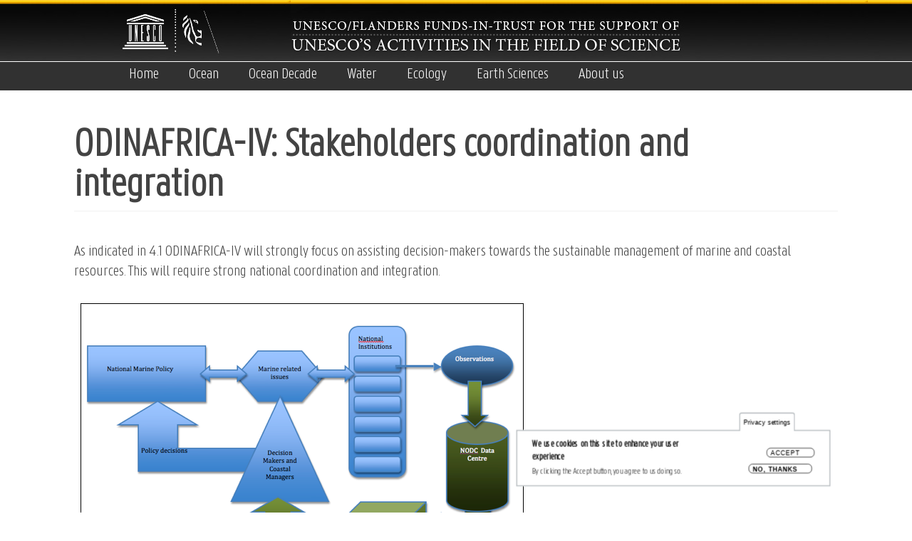

--- FILE ---
content_type: text/html; charset=UTF-8
request_url: https://fust.iode.org/en/odinafrica-iv-stakeholders-coordination-and-integration
body_size: 31599
content:
<!DOCTYPE html>
<html lang="en" dir="ltr" prefix="og: https://ogp.me/ns#">
  <head>
    <meta charset="utf-8" />
<noscript><style>form.antibot * :not(.antibot-message) { display: none !important; }</style>
</noscript><style>/* @see https://github.com/aFarkas/lazysizes#broken-image-symbol */.js img.lazyload:not([src]) { visibility: hidden; }/* @see https://github.com/aFarkas/lazysizes#automatically-setting-the-sizes-attribute */.js img.lazyloaded[data-sizes=auto] { display: block; width: 100%; }</style>
<script>var _paq = _paq || [];(function(){var u=(("https:" == document.location.protocol) ? "https://piwik.vliz.be/" : "http://piwik.vliz.be/");_paq.push(["setSiteId", "61"]);_paq.push(["setTrackerUrl", u+"matomo.php"]);_paq.push(["setDoNotTrack", 1]);if (!window.matomo_search_results_active) {_paq.push(["trackPageView"]);}_paq.push(["setIgnoreClasses", ["no-tracking","colorbox"]]);_paq.push(["enableLinkTracking"]);var d=document,g=d.createElement("script"),s=d.getElementsByTagName("script")[0];g.type="text/javascript";g.defer=true;g.async=true;g.src=u+"matomo.js";s.parentNode.insertBefore(g,s);})();</script>
<meta name="description" content="As indicated in 4.1 ODINAFRICA-IV will strongly focus on assisting decision-makers towards the sustainable management of marine and coastal resources. This will require strong national coordination and integration." />
<link rel="canonical" href="https://fust.iode.org/en/odinafrica-iv-stakeholders-coordination-and-integration" />
<meta property="og:url" content="https://fust.iode.org/en/odinafrica-iv-stakeholders-coordination-and-integration" />
<meta property="og:title" content="ODINAFRICA-IV: Stakeholders coordination and integration" />
<meta name="Generator" content="Drupal 10 (https://www.drupal.org)" />
<meta name="MobileOptimized" content="width" />
<meta name="HandheldFriendly" content="true" />
<meta name="viewport" content="width=device-width, initial-scale=1.0" />
<style>div#sliding-popup, div#sliding-popup .eu-cookie-withdraw-banner, .eu-cookie-withdraw-tab {background: #0779bf} div#sliding-popup.eu-cookie-withdraw-wrapper { background: transparent; } #sliding-popup h1, #sliding-popup h2, #sliding-popup h3, #sliding-popup p, #sliding-popup label, #sliding-popup div, .eu-cookie-compliance-more-button, .eu-cookie-compliance-secondary-button, .eu-cookie-withdraw-tab { color: #ffffff;} .eu-cookie-withdraw-tab { border-color: #ffffff;}</style>
<link rel="icon" href="/sites/fust.iode.org/themes/vlizbase/favicon.ico" type="image/vnd.microsoft.icon" />

    <title>ODINAFRICA-IV: Stakeholders coordination and integration | FUST</title>
    <link rel="stylesheet" media="all" href="/libraries/drupal-superfish/css/superfish.css?t8qob5" />
<link rel="stylesheet" media="all" href="/core/modules/system/css/components/align.module.css?t8qob5" />
<link rel="stylesheet" media="all" href="/core/modules/system/css/components/fieldgroup.module.css?t8qob5" />
<link rel="stylesheet" media="all" href="/core/modules/system/css/components/container-inline.module.css?t8qob5" />
<link rel="stylesheet" media="all" href="/core/modules/system/css/components/clearfix.module.css?t8qob5" />
<link rel="stylesheet" media="all" href="/core/modules/system/css/components/details.module.css?t8qob5" />
<link rel="stylesheet" media="all" href="/core/modules/system/css/components/hidden.module.css?t8qob5" />
<link rel="stylesheet" media="all" href="/core/modules/system/css/components/item-list.module.css?t8qob5" />
<link rel="stylesheet" media="all" href="/core/modules/system/css/components/js.module.css?t8qob5" />
<link rel="stylesheet" media="all" href="/core/modules/system/css/components/nowrap.module.css?t8qob5" />
<link rel="stylesheet" media="all" href="/core/modules/system/css/components/position-container.module.css?t8qob5" />
<link rel="stylesheet" media="all" href="/core/modules/system/css/components/reset-appearance.module.css?t8qob5" />
<link rel="stylesheet" media="all" href="/core/modules/system/css/components/resize.module.css?t8qob5" />
<link rel="stylesheet" media="all" href="/core/modules/system/css/components/system-status-counter.css?t8qob5" />
<link rel="stylesheet" media="all" href="/core/modules/system/css/components/system-status-report-counters.css?t8qob5" />
<link rel="stylesheet" media="all" href="/core/modules/system/css/components/system-status-report-general-info.css?t8qob5" />
<link rel="stylesheet" media="all" href="/core/modules/system/css/components/tablesort.module.css?t8qob5" />
<link rel="stylesheet" media="all" href="/core/misc/components/progress.module.css?t8qob5" />
<link rel="stylesheet" media="all" href="/core/misc/components/ajax-progress.module.css?t8qob5" />
<link rel="stylesheet" media="all" href="/modules/contrib/eu_cookie_compliance/css/eu_cookie_compliance.css?t8qob5" />
<link rel="stylesheet" media="all" href="/modules/custom/imis/css/imis.css?t8qob5" />
<link rel="stylesheet" media="all" href="/modules/contrib/paragraphs/css/paragraphs.unpublished.css?t8qob5" />
<link rel="stylesheet" media="all" href="/modules/custom/vlizcolorbox/css/vlizcolorbox.css?t8qob5" />
<link rel="stylesheet" media="all" href="/modules/custom/vlizoverwrites/css/vlizoverwrites.css?t8qob5" />
<link rel="stylesheet" media="all" href="/modules/custom/vlizoverwrites/css/common_styles.css?t8qob5" />
<link rel="stylesheet" media="all" href="/modules/custom/vlizoverwrites/css/animate.css?t8qob5" />
<link rel="stylesheet" media="all" href="/inc/font-awesome/6.7.2/css/fontawesome.css" />
<link rel="stylesheet" media="all" href="/inc/font-awesome/6.7.2/css/solid.css" />
<link rel="stylesheet" media="all" href="/inc/font-awesome/6.7.2/css/regular.css" />
<link rel="stylesheet" media="all" href="/inc/font-awesome/6.7.2/css/brands.css" />
<link rel="stylesheet" media="all" href="/modules/custom/vlizshare42/css/vlizshare42.css?t8qob5" />
<link rel="stylesheet" media="all" href="/sites/fust.iode.org/themes/vlizbase/css/layout.css?t8qob5" />
<link rel="stylesheet" media="all" href="/sites/fust.iode.org/themes/vlizbase/css/system.css?t8qob5" />
<link rel="stylesheet" media="all" href="/sites/fust.iode.org/themes/vlizbase/css/ckeditorstyles.css?t8qob5" />
<link rel="stylesheet" media="all" href="/sites/fust.iode.org/themes/vlizbase/css/paragraph_figure.css?t8qob5" />
<link rel="stylesheet" media="all" href="/sites/fust.iode.org/themes/vlizbase/css/paragraph_style.css?t8qob5" />
<link rel="stylesheet" media="all" href="/sites/fust.iode.org/themes/vlizbase/css/cookiecompliance.css?t8qob5" />
<link rel="stylesheet" media="all" href="/sites/fust.iode.org/themes/vlizbase/css/form.css?t8qob5" />
<link rel="stylesheet" media="all" href="/modules/contrib/responsive_tables_filter/css/tablesaw-base.css" />
<link rel="stylesheet" media="all" href="/modules/contrib/responsive_tables_filter/css/tablesaw-responsive.css" />
<link rel="stylesheet" media="all" href="/inc/fonts/panno/PannoTextLight.css" />

    
  </head>
  <body class="node node1881 node--type-page vlizbase role-anonymous" data-available-languages="en nl" data-current-language="English" data-baseurl="https://fust.iode.org">
        <a href="#main-content" class="visually-hidden focusable">
      Skip to main content
    </a>
    
      <div class="dialog-off-canvas-main-canvas" data-off-canvas-main-canvas>
    <div id="page-wrapper">
  <div id="page">
    <header id="header" class="header" role="banner">
      <div class="section layout-container clearfix">
		<div class="inner"></div>
      </div>
    </header>
	<span id="topmenu" class="navigation"><!-- #topmenu -->
		  <div>
    <div id="block-mainnavigation">
  
    
      
<ul id="superfish-main" class="menu sf-menu sf-main sf-horizontal sf-style-none">
  
<li id="main-menu-link-contentd2456ec0-84f0-4475-b801-f7cfb3eb5d10" class="sf-depth-1 menuparent"><a href="/en" class="sf-depth-1 menuparent">Home</a><ul><li id="main-views-viewviewscallspage-1" class="sf-depth-2 sf-no-children"><a href="/en/calls" class="sf-depth-2">Calls</a></li><li id="main-views-viewviewsnieuwspage-1" class="sf-depth-2 sf-no-children"><a href="/en/news" class="sf-depth-2">News</a></li></ul></li><li id="main-menu-link-content4cfe5f72-535c-4e4b-bea6-03afb3c78cee" class="active-trail sf-depth-1 menuparent"><a href="/en/ocean" title="Ocean project" class="sf-depth-1 menuparent">Ocean</a><ul><li id="main-menu-link-contentb963dd33-0194-4ec8-9d3a-3876b4fc19c4" class="active-trail sf-depth-2 menuparent"><span class="sf-depth-2 menuparent nolink">Completed</span><ul><li id="main-menu-link-contentabd14f76-33db-4667-b722-d08079d58c85" class="sf-depth-3 sf-no-children"><a href="/en/oih" class="sf-depth-3">Ocean InfoHub</a></li><li id="main-menu-link-contentb415937b-d534-4f86-80f1-5f882789d620" class="sf-depth-3 sf-no-children"><a href="/en/edna" class="sf-depth-3">eDNA</a></li><li id="main-menu-link-content1be371ca-1570-4539-8727-8f2ebf822450" class="sf-depth-3 sf-no-children"><a href="/en/pacman" class="sf-depth-3">PacMAN</a></li><li id="main-menu-link-content7078e071-ecfd-4e6b-a212-5d22f4ebf8cc" class="sf-depth-3 sf-no-children"><a href="/en/cma2" class="sf-depth-3">CMA-2</a></li><li id="main-menu-link-content350a9e4d-d8bc-4fa0-821b-50196e3e2087" class="sf-depth-3 menuparent"><span class="sf-depth-3 menuparent nolink">OceanTeacher - OceanTeacher Academy</span><ul><li id="main-menu-link-contentfe95afe0-1501-4bce-adf6-089ce7fa5055" class="sf-depth-4 sf-no-children"><a href="/en/oceanteacher-history" class="sf-depth-4">OceanTeacher History</a></li><li id="main-menu-link-content4bf077d9-3fd4-4d4b-8281-cca9b46bfbb3" class="sf-depth-4 sf-no-children"><a href="/en/iode-capacity-building" class="sf-depth-4">IODE</a></li><li id="main-menu-link-contentb6b9879c-7acc-4840-bf4b-b95254a7bc2c" class="sf-depth-4 sf-no-children"><a href="/en/oceanteacher" class="sf-depth-4">OceanTeacher</a></li><li id="main-menu-link-content2dca2deb-7e64-4461-a4fc-f8b47b70072f" class="sf-depth-4 sf-no-children"><a href="/en/oceanteacher-academy" class="sf-depth-4">OceanTeacher Academy</a></li><li id="main-menu-link-content7304958d-f756-4c6c-8c7c-a6b630a8f65e" class="sf-depth-4 sf-no-children"><a href="/en/otga" class="sf-depth-4">OceanTeacher Global Academy</a></li><li id="main-menu-link-content897c9076-9c1c-4269-b4ea-e320e14a9f3a" class="sf-depth-4 sf-no-children"><a href="/en/otga2" class="sf-depth-4">Ocean Teacher Global Academy 2</a></li></ul></li><li id="main-menu-link-content247d58d9-10c9-4743-b776-cea556c3bd93" class="active-trail sf-depth-3 menuparent"><a href="/en/odinafrica" class="sf-depth-3 menuparent">ODINAFRICA</a><ul><li id="main-menu-link-content536c4a04-2834-4a6c-bc0e-f2840fa13e9f" class="sf-depth-4 sf-no-children"><a href="/en/history" class="sf-depth-4">History</a></li><li id="main-menu-link-content74e93b51-4fe0-4e79-a317-dc314d6d763f" class="sf-depth-4 sf-no-children"><a href="/en/african-oceans-and-coasts-book" class="sf-depth-4">African Oceans and Coasts Book</a></li><li id="main-menu-link-content2b893618-139e-459a-92e9-7302fbbe54bd" class="sf-depth-4 sf-no-children"><a href="/en/odinafrica-iv-background" class="sf-depth-4">Background</a></li><li id="main-menu-link-contentcc38c529-a6cd-41e6-98e3-a0b8a8adbed4" class="sf-depth-4 sf-no-children"><a href="/en/odinafrica-iv-statement-problem" class="sf-depth-4">Statement of the Problem</a></li><li id="main-menu-link-contenta8df2497-2da9-4ffd-a049-a4bd0b13c0fa" class="sf-depth-4 sf-no-children"><a href="/en/odinafrica-iv-objectives" class="sf-depth-4">Objectives</a></li><li id="main-menu-link-contenta73bf724-badc-4aeb-9a2c-68de92538654" class="sf-depth-4 sf-no-children"><a href="/en/odinafrica-iv-expected-outcomes-and-deliverables" class="sf-depth-4">Expected outcomes and deliverables</a></li><li id="main-menu-link-contentaec69086-3a47-4857-8ab3-c4660ca070f7" class="active-trail sf-depth-4 sf-no-children"><a href="/en/odinafrica-iv-stakeholders-coordination-and-integration" class="is-active sf-depth-4">Stakeholders coordination and integration</a></li><li id="main-menu-link-content6bb65054-9eb1-4c6a-ba6b-7e184e5d000a" class="sf-depth-4 sf-no-children"><a href="/en/odinafrica-iv-assessment-partner-institutions" class="sf-depth-4">Assessment of the partner institutions</a></li><li id="main-menu-link-contentd12286d3-56aa-4cb2-b885-942863bbcd19" class="sf-depth-4 sf-no-children"><a href="/en/odinafrica-iv-work-plan" class="sf-depth-4">Work plan</a></li></ul></li><li id="main-menu-link-content0b77bfef-cd71-4146-ab65-ef00f3d744f8" class="sf-depth-3 sf-no-children"><a href="/en/dips4ocean" class="sf-depth-3">DIPS-4-OCEAN</a></li><li id="main-menu-link-content56301be2-64bf-44d6-9e80-0b13cd4a0c80" class="sf-depth-3 sf-no-children"><a href="/en/spincam" class="sf-depth-3">SPINCAM</a></li></ul></li></ul></li><li id="main-menu-link-contentcc6ef030-23d0-4d41-a09a-46033695e4ff" class="sf-depth-1 menuparent"><a href="/ocean-decade" title="UN Ocean Decade framework initiative progress" class="sf-depth-1 menuparent">Ocean Decade</a><ul><li id="main-menu-link-content3e255060-70b3-4712-82b0-5abf72e37862" class="sf-depth-2 sf-no-children"><a href="/en/capacity-development-facility" class="sf-depth-2">Capacity development facility</a></li><li id="main-menu-link-content16a529a9-bfe5-4d19-92b7-b79d2fc86b5e" class="sf-depth-2 sf-no-children"><a href="/en/ecop-belgium-node" class="sf-depth-2">ECOP Belgium Node</a></li><li id="main-menu-link-content89b6ac8f-593a-47e1-bfbc-b3746aa39b9e" class="sf-depth-2 sf-no-children"><a href="/en/NDC-BE" class="sf-depth-2">National Decade Committee for Belgium</a></li></ul></li><li id="main-menu-link-content08b936ba-2e83-43a1-bafc-7d4dde110763" class="sf-depth-1 menuparent"><a href="/en/water" title="water project" class="sf-depth-1 menuparent">Water</a><ul><li id="main-menu-link-content2607362c-4621-496c-9462-158c2a026142" class="sf-depth-2 menuparent"><span class="sf-depth-2 menuparent nolink">Completed</span><ul><li id="main-menu-link-content582109cc-6fe2-42b3-9c6e-b53fef410eeb" class="sf-depth-3 sf-no-children"><a href="/en/climwar" class="sf-depth-3">CliMWaR</a></li><li id="main-menu-link-contentf065b77a-9042-4b51-ab2d-9870c28445e9" class="sf-depth-3 sf-no-children"><a href="/en/hydroclimvar" class="sf-depth-3">Hydroclimatic variability</a></li><li id="main-menu-link-contentcfdb9e4b-94cd-40fd-84ea-6efda325ec3f" class="sf-depth-3 sf-no-children"><a href="/en/andeanglacier" class="sf-depth-3">Andean glacier</a></li><li id="main-menu-link-content4ba8d729-c350-4e09-89d6-c9000167e702" class="sf-depth-3 sf-no-children"><a href="/en/fetwater" class="sf-depth-3">FETWater</a></li><li id="main-menu-link-content5dcc28d8-11e9-4353-97da-e29c5cad98f2" class="sf-depth-3 sf-no-children"><a href="/en/water-security" class="sf-depth-3">Water Security</a></li><li id="main-menu-link-content42224943-ce68-4ea1-bf9f-03a8a3e8aa82" class="sf-depth-3 sf-no-children"><a href="/en/mwarlac" class="sf-depth-3">MWAR-LAC</a></li><li id="main-menu-link-contentdf88cb19-884b-4f0d-8b06-3f520dc78fe1" class="sf-depth-3 sf-no-children"><a href="/en/cazalac" class="sf-depth-3">CAZALAC</a></li><li id="main-menu-link-contentc437068c-7eee-4080-906c-6bfc2d39dfdc" class="sf-depth-3 sf-no-children"><a href="/en/friendnile" class="sf-depth-3">FRIEND-Nile</a></li></ul></li></ul></li><li id="main-menu-link-content5a7a68cd-8737-4d34-a259-857019974c74" class="sf-depth-1 menuparent"><a href="/en/ecology" title="ecology project" class="sf-depth-1 menuparent">Ecology</a><ul><li id="main-menu-link-content16d4c5d0-9e66-467f-a641-5afdc7dba7a7" class="sf-depth-2 sf-no-children"><a href="/en/mangrove" class="sf-depth-2">Mangrove</a></li><li id="main-menu-link-content5993bb3b-233e-4be6-9611-d4ea215b5f13" class="sf-depth-2 menuparent"><span class="sf-depth-2 menuparent nolink">Completed</span><ul><li id="main-menu-link-contentf2f16aa6-21f8-4f73-a457-2751308472e0" class="sf-depth-3 sf-no-children"><a href="/en/beresilient" class="sf-depth-3">B-Resilient</a></li><li id="main-menu-link-contente2fad754-53f2-48ca-b549-58d92b05275e" class="sf-depth-3 menuparent"><a href="/en/bresep" class="sf-depth-3 menuparent">BRESEP</a><ul><li id="main-menu-link-content396db9f6-9233-4ceb-a074-44694aa0dad6" class="sf-depth-4 sf-no-children"><a href="/en/bresep/ssa-youth" class="sf-depth-4">SSA YOUTH</a></li></ul></li><li id="main-menu-link-contentd073e8ed-5ed7-4505-9c55-ca1e570f8f68" class="sf-depth-3 sf-no-children"><a href="/en/sumamad" class="sf-depth-3">SUMAMAD</a></li></ul></li></ul></li><li id="main-menu-link-content27400e87-4af9-4933-a10a-110b7ff86c18" class="sf-depth-1 menuparent"><a href="/geology" title="geology project" class="sf-depth-1 menuparent">Earth Sciences</a><ul><li id="main-menu-link-contente5728214-eba7-4b5f-bd93-a65a9d367866" class="sf-depth-2 sf-no-children"><a href="/en/ssageoafrica" class="sf-depth-2">SSA - UNESCO Global Geopark initiatives in Africa </a></li></ul></li><li id="main-menu-link-content9c2d958f-f119-4b00-bcc5-da63cf00da7d" class="sf-depth-1 menuparent"><a href="/en/about" title="FUST" class="sf-depth-1 menuparent">About us</a><ul><li id="main-menu-link-contentfe9873cc-f20c-4d3a-8e5e-a7339a6518f2" class="sf-depth-2 sf-no-children"><a href="/en/aboutprocess" class="sf-depth-2">FUST </a></li><li id="main-menu-link-contentff514b0e-3df5-4c5c-a114-9e1256b00d08" class="sf-depth-2 sf-no-children"><a href="/en/steeringcommittee" class="sf-depth-2">Steering Committee</a></li><li id="main-menu-link-content7a34c2dc-3179-42ab-a616-98fb0c200560" class="sf-depth-2 sf-no-children"><a href="/en/contacts" class="sf-depth-2">Contacts</a></li></ul></li>
</ul>

  </div>

  </div>

	</span><!-- /#topmenu -->
          <div class="highlighted">
        <aside class="layout-container section clearfix" role="complementary">
            <div>
    <div data-drupal-messages-fallback class="hidden"></div>

  </div>

        </aside>
      </div>
            <div id="main-wrapper" class="layout-main-wrapper layout-container clearfix">
      <div id="main" class="layout-main clearfix">
        
        <main id="content" class="column main-content" role="main">
          <section class="section">
            <a id="main-content" tabindex="-1"></a>
              <div>
    <div id="block-vlizbase-page-title">
  
    
      
  <h1>
<span>ODINAFRICA-IV: Stakeholders coordination and integration</span>
</h1>


  </div>
<div id="block-vlizbase-content">
  
    
      <article>

  
    

  
  <div>
    
            <div class="text-with-summary"><div>
<p>As indicated in 4.1 ODINAFRICA-IV will strongly focus on assisting decision-makers towards the sustainable management of marine and coastal resources. This will require strong national coordination and integration.</p>

<p><img loading="lazy" alt="odinafrica4doc_fig4" class="img_left" height="493" src="/sites/fust.iode.org/files/public/images/stories/iode/odinafrica4doc_fig4.png" data-colorbox="/sites/fust.iode.org/files/public/images/stories/iode/odinafrica4doc_fig4.png" width="650">Figure 4 shows the possible cycle that includes the NODCs. In this model there will be several national institutions that contribute data or metadata. These may be oceanographic institutions, national census, environmental protection agencies, fisheries institutions, etc. The data of many of these may be managed by the NODC. The NODC, in close consultation with the data originators, will develop products and services that will be provided to the decision-makers who will make policy decisions based upon these products and services. Decision-makers will also identify or respond to environmental issues that then generate the need for additional observations, which will be made by the national institutions.</p>

<p>One of the main tasks of ODINAFRICA-IV will thus be to promote the establishment (through relevant high level government officials and departments) of <strong>National Coastal and Marine Coordination Committees</strong>. These will bring together all relevant stakeholders relevant to the policy cycle shown in Figure 4 (or any other equivalent policy cycle related to coastal and marine policy).</p>

<p><strong>The 19 participating countries are: Algeria, Angola, Benin, Cameroon, Congo, Egypt,&nbsp; Ghana, Kenya, Madagascar, Mauritania, Mauritius, Mozambique, Namibia, Nigeria, Senegal, South Africa, Tanzania, Togo and Tunisia.</strong></p>

<p>Note: the project also provides for 6 additional “slots” for countries that were not able to commit themselves yet but are studying their possible participation, and/or new countries.</p>

<p>Continue to "<a href="/oceans/odinafrica/odinafrica-iv-assessment" target="_self">Assessment of the partner institutions</a>"</p>

<p>&nbsp;</p>
</div>
</div>
      
  </div>

</article>

  </div>
<div id="block-footer">
  
    
      
      <div class="entity-reference-revisions">
              <div>




	
		<style>
			#paragraph39{
				 
			}
			#paragraph39 *{
							}
			#paragraph39 a:hover {
							}
			
						
						
		</style>
	
	

  <div class="paragraph paragraph--type--layout-style paragraph--view-mode--default" id="paragraph39" 
	 
	>
	
		  <div class="inner">
				  
      <div class="entity-reference-revisions">
              <div>  <div class="paragraph paragraph--type--text paragraph--view-mode--default" id="paragraph38">
          
            <div class="text-long"><p>Website developed and maintained by <a href="//www.vliz.be/en" target="_blank" rel="noopener noreferrer">Flanders Marine Institute (VLIZ)</a></p></div>
      
      </div>
</div>
          </div>
  
			  </div>
  </div>  

</div>
          </div>
  
  </div>

  </div>

          </section>
        </main>
                      </div>
    </div>
        <footer class="site-footer">
      <div class="layout-container">
                      </div>
    </footer>
  </div>
</div>

  </div>

    <noscript class="piwik-noscript"><img loading="lazy" style="position: absolute" src="https://piwik.vliz.be/js/?action_name=ODINAFRICA-IV%3A%20Stakeholders%20coordination%20and%20integration&amp;idsite=61&amp;rec=1&amp;url=https%3A//fust.iode.org/en/odinafrica-iv-stakeholders-coordination-and-integration" width="0" height="0" alt="" />
</noscript>

    <script type="application/json" data-drupal-selector="drupal-settings-json">{"path":{"baseUrl":"\/","pathPrefix":"en\/","currentPath":"node\/1881","currentPathIsAdmin":false,"isFront":false,"currentLanguage":"en"},"pluralDelimiter":"\u0003","suppressDeprecationErrors":true,"ajaxPageState":{"libraries":"[base64]","theme":"vlizbase","theme_token":null},"ajaxTrustedUrl":[],"lazy":{"lazysizes":{"lazyClass":"lazyload","loadedClass":"lazyloaded","loadingClass":"lazyloading","preloadClass":"lazypreload","errorClass":"lazyerror","autosizesClass":"lazyautosizes","srcAttr":"data-src","srcsetAttr":"data-srcset","sizesAttr":"data-sizes","minSize":40,"customMedia":[],"init":true,"expFactor":1.5,"hFac":0.80000000000000004,"loadMode":2,"loadHidden":true,"ricTimeout":0,"throttleDelay":125,"plugins":[]},"placeholderSrc":"","preferNative":false,"minified":true,"libraryPath":"\/libraries\/lazysizes"},"matomo":{"disableCookies":false,"trackMailto":true,"trackColorbox":true},"vlizcolorbox":{"vlizcolorbox_enable":""},"fileChangeDates":{"vliz_accessible_responsive_tables.js":1759821809,"vliz_anchor_in_collapsed.js":1759821809,"vliz_animate.js":1747378848,"vliz_bglazyload.js":1723443591,"vliz_canonical.js":1726134937,"vliz_clear_forms.js":1747378848,"vliz_collapse.js":1715162692,"vliz_contrast.js":1747378848,"vliz_cookie_helper.js":1715162692,"vliz_darkmode.js":1760002430,"vliz_destination_link.js":1726134937,"vliz_entityreference_edit_link.js":1715162692,"vliz_fit_text.js":1761818154,"vliz_hide_imagestyle.js":1723443591,"vliz_hotkeys.js":1759821809,"vliz_iframe_consent.js":1715162692,"vliz_missing_img_dummy.js":1715162692,"vliz_mollie.js":1715162692,"vliz_overwrites.js":1761728708,"vliz_pause_video.js":1747378848,"vliz_prefers-reduced-motion.js":1747378848,"vliz_remove_index.js":1715162692,"vliz_subsite_destination.js":1761658891,"vliz_tabs.js":1715162692,"vliz_tagfilters.js":1747378848,"vliz_target_blank.js":1747378849,"vliz_translation-entity-all-languages.js":1726134937,"vliz_uncheck_radio.js":1747807927,"vliz_webform_gdpr.js":1726134937,"bundle.js":1751884073},"eu_cookie_compliance":{"cookie_policy_version":"1.0.0","popup_enabled":true,"popup_agreed_enabled":false,"popup_hide_agreed":false,"popup_clicking_confirmation":false,"popup_scrolling_confirmation":false,"popup_html_info":"\u003Cbutton type=\u0022button\u0022 class=\u0022eu-cookie-withdraw-tab\u0022\u003EPrivacy settings\u003C\/button\u003E\n\u003Cdiv aria-labelledby=\u0022popup-text\u0022  class=\u0022eu-cookie-compliance-banner eu-cookie-compliance-banner-info eu-cookie-compliance-banner--opt-in\u0022\u003E\n  \u003Cdiv class=\u0022popup-content info eu-cookie-compliance-content\u0022\u003E\n        \u003Cdiv id=\u0022popup-text\u0022 class=\u0022eu-cookie-compliance-message\u0022 role=\u0022document\u0022\u003E\n      \u003Ch2\u003EWe use cookies on this site to enhance your user experience\u003C\/h2\u003E\u003Cp\u003EBy clicking the Accept button, you agree to us doing so.\u003C\/p\u003E\n          \u003C\/div\u003E\n\n    \n    \u003Cdiv id=\u0022popup-buttons\u0022 class=\u0022eu-cookie-compliance-buttons\u0022\u003E\n            \u003Cbutton type=\u0022button\u0022 class=\u0022agree-button eu-cookie-compliance-secondary-button\u0022\u003EAccept\u003C\/button\u003E\n              \u003Cbutton type=\u0022button\u0022 class=\u0022decline-button eu-cookie-compliance-default-button\u0022\u003ENo, thanks\u003C\/button\u003E\n          \u003C\/div\u003E\n  \u003C\/div\u003E\n\u003C\/div\u003E","use_mobile_message":false,"mobile_popup_html_info":"\u003Cbutton type=\u0022button\u0022 class=\u0022eu-cookie-withdraw-tab\u0022\u003EPrivacy settings\u003C\/button\u003E\n\u003Cdiv aria-labelledby=\u0022popup-text\u0022  class=\u0022eu-cookie-compliance-banner eu-cookie-compliance-banner-info eu-cookie-compliance-banner--opt-in\u0022\u003E\n  \u003Cdiv class=\u0022popup-content info eu-cookie-compliance-content\u0022\u003E\n        \u003Cdiv id=\u0022popup-text\u0022 class=\u0022eu-cookie-compliance-message\u0022 role=\u0022document\u0022\u003E\n      \u003Ch2\u003EWe use cookies on this site to enhance your user experience\u003C\/h2\u003E\u003Cp\u003EBy tapping the Accept button, you agree to us doing so.\u003C\/p\u003E\n          \u003C\/div\u003E\n\n    \n    \u003Cdiv id=\u0022popup-buttons\u0022 class=\u0022eu-cookie-compliance-buttons\u0022\u003E\n            \u003Cbutton type=\u0022button\u0022 class=\u0022agree-button eu-cookie-compliance-secondary-button\u0022\u003EAccept\u003C\/button\u003E\n              \u003Cbutton type=\u0022button\u0022 class=\u0022decline-button eu-cookie-compliance-default-button\u0022\u003ENo, thanks\u003C\/button\u003E\n          \u003C\/div\u003E\n  \u003C\/div\u003E\n\u003C\/div\u003E","mobile_breakpoint":768,"popup_html_agreed":false,"popup_use_bare_css":false,"popup_height":"auto","popup_width":"100%","popup_delay":1000,"popup_link":"\/en","popup_link_new_window":true,"popup_position":false,"fixed_top_position":true,"popup_language":"en","store_consent":false,"better_support_for_screen_readers":false,"cookie_name":"","reload_page":false,"domain":"","domain_all_sites":false,"popup_eu_only":false,"popup_eu_only_js":false,"cookie_lifetime":100,"cookie_session":0,"set_cookie_session_zero_on_disagree":0,"disagree_do_not_show_popup":false,"method":"opt_in","automatic_cookies_removal":true,"allowed_cookies":"","withdraw_markup":"\u003Cbutton type=\u0022button\u0022 class=\u0022eu-cookie-withdraw-tab\u0022\u003EPrivacy settings\u003C\/button\u003E\n\u003Cdiv aria-labelledby=\u0022popup-text\u0022 class=\u0022eu-cookie-withdraw-banner\u0022\u003E\n  \u003Cdiv class=\u0022popup-content info eu-cookie-compliance-content\u0022\u003E\n    \u003Cdiv id=\u0022popup-text\u0022 class=\u0022eu-cookie-compliance-message\u0022 role=\u0022document\u0022\u003E\n      \u003Ch2\u003EWe use cookies on this site to enhance your user experience\u003C\/h2\u003E\u003Cp\u003EYou have given your consent for us to set cookies.\u003C\/p\u003E\n    \u003C\/div\u003E\n    \u003Cdiv id=\u0022popup-buttons\u0022 class=\u0022eu-cookie-compliance-buttons\u0022\u003E\n      \u003Cbutton type=\u0022button\u0022 class=\u0022eu-cookie-withdraw-button \u0022\u003EWithdraw consent\u003C\/button\u003E\n    \u003C\/div\u003E\n  \u003C\/div\u003E\n\u003C\/div\u003E","withdraw_enabled":true,"reload_options":0,"reload_routes_list":"","withdraw_button_on_info_popup":false,"cookie_categories":[],"cookie_categories_details":[],"enable_save_preferences_button":true,"cookie_value_disagreed":"0","cookie_value_agreed_show_thank_you":"1","cookie_value_agreed":"2","containing_element":"body","settings_tab_enabled":true,"olivero_primary_button_classes":"","olivero_secondary_button_classes":"","close_button_action":"close_banner","open_by_default":true,"modules_allow_popup":true,"hide_the_banner":false,"geoip_match":true,"unverified_scripts":[]},"superfish":{"superfish-main":{"id":"superfish-main","sf":{"animation":{"opacity":"show","height":"show"},"speed":"fast"},"plugins":{"smallscreen":{"mode":"window_width","title":"Main navigation"},"supposition":true,"supersubs":true}}},"user":{"uid":0,"permissionsHash":"65fec843a677e9530f69c29f4ce2b11deb2ed154dff6c1a7e5dacf4408fe01cb"}}</script>
<script src="/core/assets/vendor/jquery/jquery.min.js?v=3.7.1"></script>
<script src="/core/assets/vendor/once/once.min.js?v=1.0.1"></script>
<script src="/core/misc/drupalSettingsLoader.js?v=10.5.8"></script>
<script src="/core/misc/drupal.js?v=10.5.8"></script>
<script src="/core/misc/drupal.init.js?v=10.5.8"></script>
<script src="/core/assets/vendor/tabbable/index.umd.min.js?v=6.2.0"></script>
<script src="/modules/contrib/eu_cookie_compliance/js/eu_cookie_compliance.min.js?v=10.5.8"></script>
<script src="/modules/contrib/lazy/js/lazy.js?v=10.5.8"></script>
<script src="/modules/contrib/matomo/js/matomo.js?v=10.5.8"></script>
<script src="/modules/contrib/superfish/js/superfish.js?v=2.0"></script>
<script src="/libraries/drupal-superfish/superfish.js?t8qob5"></script>
<script src="/libraries/drupal-superfish/jquery.hoverIntent.minified.js?t8qob5"></script>
<script src="/libraries/drupal-superfish/sfsmallscreen.js?t8qob5"></script>
<script src="/libraries/drupal-superfish/supersubs.js?t8qob5"></script>
<script src="/libraries/drupal-superfish/supposition.js?t8qob5"></script>
<script src="/core/misc/progress.js?v=10.5.8"></script>
<script src="/core/assets/vendor/loadjs/loadjs.min.js?v=4.3.0"></script>
<script src="/core/misc/debounce.js?v=10.5.8"></script>
<script src="/core/misc/announce.js?v=10.5.8"></script>
<script src="/core/misc/message.js?v=10.5.8"></script>
<script src="/core/misc/ajax.js?v=10.5.8"></script>
<script src="/sites/fust.iode.org/themes/vlizbase/js/previewcleanup/previewcleanup.js?v=10.5.8"></script>
<script src="/libraries/colorbox/jquery.colorbox-min.js?v=10.5.8"></script>
<script src="/modules/custom/vlizcolorbox/js/vlizcolorbox.js?v=1.x" defer></script>
<script src="/core/assets/vendor/js-cookie/js.cookie.min.js?v=3.0.5"></script>
<script src="/modules/custom/vlizoverwrites/js/vliz_missing_img_dummy.js?v=1768200790"></script>
<script src="/modules/custom/vlizoverwrites/js/vliz_overwrites.js?v=1768200790" defer></script>
<script src="/modules/custom/vlizshare42/js/vlizshare42.js?v=1.x"></script>

  </body>
</html>


--- FILE ---
content_type: text/css
request_url: https://fust.iode.org/modules/custom/imis/css/imis.css?t8qob5
body_size: 29
content:
@media only screen and (max-width: 600px) {

    #IMIS {
        display: flex;
        flex-wrap: wrap;
        overflow-x: scroll;
    }

}

--- FILE ---
content_type: text/css
request_url: https://fust.iode.org/modules/custom/vlizcolorbox/css/vlizcolorbox.css?t8qob5
body_size: 3558
content:
/* Colorbox Core Style: The following CSS is consistent between example themes and should not be altered. */
 #colorbox, #cboxOverlay, #cboxWrapper{
  position:absolute;
  top:0;
  left:0;
  z-index:9999;
  overflow:hidden;
}
 #cboxWrapper {
  max-width:none;
}
 #cboxOverlay{
  position:fixed;
  width:100%;
  height:100%;
}
 #cboxMiddleLeft, #cboxBottomLeft{
  clear:left;
}
 #cboxContent{
  position:relative;
}
 #cboxLoadedContent{
  overflow:auto;
  -webkit-overflow-scrolling: touch;
}
 #cboxTitle{
  margin:0;
}
 #cboxLoadingOverlay, #cboxLoadingGraphic{
  position:absolute;
  top:0;
  left:0;
  width:100%;
  height:100%;
}
 #cboxPrevious, #cboxNext, #cboxClose, #cboxSlideshow{
  cursor:pointer;
}
 .cboxPhoto{
  float:left;
  margin:auto;
  border:0;
  display:block;
  max-width:none;
  -ms-interpolation-mode:bicubic;
}
 .cboxIframe{
  width:100%;
  height:100%;
  display:block;
  border:0;
}
 #colorbox, #cboxContent, #cboxLoadedContent{
  box-sizing:content-box;
  -moz-box-sizing:content-box;
  -webkit-box-sizing:content-box;
}
/* User Style: Change the following styles to modify the appearance of Colorbox. They are ordered & tabbed in a way that represents the nesting of the generated HTML. */
 #cboxOverlay{
  background:#fff;
}
 #colorbox{
  outline:0;
  z-index: 9999999999999;

}
 #cboxContent{
  margin-top:32px;
  overflow:visible;
}
 .cboxIframe{
  background:#fff;
}
 #cboxError{
  padding:50px;
  border:1px solid #ccc;
}
 #cboxLoadedContent{
  padding:1px;
}
 #cboxLoadingGraphic{
  background:url(../images/loading.gif) no-repeat center center;
}
 #cboxLoadingOverlay{
}
#cboxTitle {
  background: none repeat scroll 0 0 rgba(255, 255, 255, 0.40);
  bottom: 0;
  color: #000000;
  left: 0;
  /* padding: 10px; */ line-height: 2rem;
  position: absolute;
  width: 100%;
  text-align:center;
}
#cboxCurrent{
  position:absolute;
  top:-22px;
  right:205px;
  text-indent:-9999px;
}
/* these elements are buttons, and may need to have additional styles reset to avoid unwanted base styles */
 #cboxPrevious, #cboxNext, #cboxSlideshow, #cboxClose {
  border:0;
  padding:0;
  margin:0;
  overflow:visible;
  text-indent:-9999px;
  width:20px;
  height:20px;
  position:absolute;
  top:0px;
  background:url(../images/controls.png?v=20200728) no-repeat 0 0;
}
/* avoid outlines on :active (mouseclick), but preserve outlines on :focus (tabbed navigating) */
 #cboxPrevious:active, #cboxNext:active, #cboxSlideshow:active, #cboxClose:active {
  outline:0;
}
 #cboxPrevious{
  background-position:0px 0px;
  right:44px;
}
 #cboxPrevious:hover{
  background-position:0px -25px;
}
 #cboxNext{
  background-position:-25px 0px;
  right:22px;
}
 #cboxNext:hover{
  background-position:-25px -25px;
}
 #cboxClose{
  background-position:-50px 0px;
  right:0;
  top: -20px;
}
 #cboxClose:hover{
  background-position:-50px -25px;
}
 .cboxSlideshow_on #cboxPrevious, .cboxSlideshow_off #cboxPrevious{
  right:66px;
}
 .cboxSlideshow_on #cboxSlideshow{
  background-position:-75px -25px;
  right:44px;
}
 .cboxSlideshow_on #cboxSlideshow:hover{
  background-position:-100px -25px;
}
 .cboxSlideshow_off #cboxSlideshow{
  background-position:-100px 0px;
  right:44px;
}
 .cboxSlideshow_off #cboxSlideshow:hover{
  background-position:-75px -25px;
}
[id^=colorbox-],
.cboxElement {
  position: relative;
  display:inline-block;
  border-bottom:0px !important;
  cursor: url('../images/zoom-in.webp'), auto;
}

#cboxOverlay {
  cursor: url('../images/zoom-out.webp'), auto !important;
}

 a.cboxElement {
  background:transparent !important;
}

.align-center.cboxElement,
.align-left.cboxElement,
.align-right.cboxElement  {
  display: block !important;
}



--- FILE ---
content_type: text/css
request_url: https://fust.iode.org/modules/custom/vlizoverwrites/css/vlizoverwrites.css?t8qob5
body_size: 10118
content:
*:not(input) {
outline-color:transparent; /* never use outline:none ==> use outline-color:transparent to preserve accessibility but hide for normal users */
}
/*
-------------- backend improvements ----------------
*/

@media (prefers-color-scheme: dark) {
/*	
  .claro {
  background-color: black;
  color: white;
  }

  .claro * {
  background-color: black !important;
  color: wheat !important;
  }

  .claro .imce-filefield-link,
  .claro .button,
  .claro .button--small,
  .claro .button--extrasmall,
  .claro .button--primary{
  border:2px solid #f00 !important;
  }
*/
}

.claro.page-node-type-page .form-actions {
    position: fixed;
    bottom: 0;
}

.vlizbase #node-preview-form-select,
body:not(.node) #edit-preview{
    display: none;
}

.field-multiple-drag.tabledrag-cell.tabledrag-cell--only-drag* {
float:left;
}

#block-claro-content .paragraph-type--layout-style.odd { 
background-color:#ccc;
}

#block-claro-content .tabledrag-cell {
border: 1px dotted #000;
}

.js .paragraph-type-title {
overflow: initial !important;
}

.imce-filefield-link {
float: left;
padding: 13px;
background: #ccc;
border: 1px solid #000;
text-decoration: navajowhite;
color: #000;
margin-right: 7px;
border-radius: 5px;
}

.imce-filefield-link::before {
width: 0px !important;
height: 0px !important;
margin-right: 0px !important;
}

.imce-filefield-link:hover {
background: #fff;
}

.layout-region--node-main .layout-region__content, 
.layout-region--node-footer .layout-region__content {
max-width: 100% !important;
}

.layout-region--main, .layout-region--footer, .layout-region--secondary {
	grid-column: 1;
	width: 100% !important;
}


.cke_combopanel {
width: 550px !important;
height: 230px !important;
}

.ui-autocomplete {
max-height: 300px;
overflow: scroll;
}

.cke_combo_text {
width: 210px !important;
}

.cke_panel_listItem * {
font-size:14px !important;
}


/* 
 ------- push left edit pane to bottom of page as was in Drupal7 --------
*/
.layout-node-form .layout-region {
float: none !important;
width: 100%;
}
/*-------------------------------------------------------------*/

/* 
 ------------------ css for filter --------------
*/

.vliziframeswapper {
justify-content: center;
height: 100%;
width: 100%;
display: flex;
align-items: center;
padding:2%;
}

.vliziframeswapper:hover {
background-color: #f1f1f1;
cursor:pointer;
}

.vliziframeswapper.hasbgimg {
font-size: 15px;
line-height: 15px;
align-items: end;
}

.vliziframeswapper.hasbgimg span {
background-color: #ffffffb3;
padding: 30px;
}

.vliziframeswapper.hasbgimg span:hover {
background-color: #fff;
}

.vliziframeswapper:not(.hasbgimg) span::before {
content: '';
background: url('../images/privacyshield.png');
width: 128px;
height: 128px;
display: block;
margin: 0 auto;
}

.vliziframeswapper small {
white-space: nowrap;
overflow: hidden;
text-overflow: ellipsis;
max-width: 200px;
display:block;
}

/*make select2 drop down bigger DRUPAL-368*/

.select2-container--claro .select2-results > .select2-results__options {
max-height: 500px !important;
overflow-y: auto;
}

/*cookie compliance*/

.agree-button, .decline-button, .eu-cookie-withdraw-button {
border: 1px solid #000 !important;
padding: 7px !important;
border-radius: 8px !important;
background-color: rgba(244,225,225,0.7) !important;
height: auto;
min-height: auto !important;
}

#sliding-popup {
background: #fff !important;
transform: scale(0.7);
}

#sliding-popup * {
background: #fff !important;
color: #000 !important;
}
.eu-cookie-withdraw-tab {
left: 80% !important;
border:2px solid #b8bdc0;
}
.eu-cookie-withdraw-tab {
padding: 10px 7px !important;
}

/*lazy background images*/

.bglazyload {
 background-image: none !important;
 background-color: #F1F1FA;
}


/*collapse text paragraph s6 s7*/

.collapseline {
cursor:pointer;
}

.collapseline::before {
content: '- ';
display: inline;
}

.collapseline.iscollapsed::before { 
  content:'+ ';
  display: inline;
}

.collapseline:not(.none):hover {
filter: invert(70%);
-webkit-transition: transform 2s ease-in-out;
}

.collapseline.none {
cursor:default !important;
}

/*texttabs*/

.texttabs .texttabsHTML {
margin: 0px;
padding: 0px;
}

.texttabs .texttabsHTML li{
border-bottom: 1px solid #dee2e6;
color:#14629c;
}

.texttabs .texttabsHTML li {
display:inline-block;
text-decoration:none;
list-style:none;
padding: .5rem 1rem;
cursor: pointer;
text-transform:uppercase;
font-size: 16px;
border-collapse: collapse;
}

.texttabs .texttabsHTML li.activetab {
color: #495057;
background-color: #fff;
border: 1px solid transparent;
border-top-left-radius: .25rem;
border-top-right-radius: .25rem;
border-color: #dee2e6 #dee2e6 #fff;
border-bottom: 0px solid #dee2e6;
filter: invert(5%);
}
.texttabs .texttabsHTML li:not(.activetab){
border-left: 1px solid transparent;
border-right: 1px solid transparent;
border-top: 1px solid transparent;
}

.texttabs .texttabsHTML li:not(.activetab):hover {
border-color: #e9ecef #e9ecef #dee2e6;
}


/*-----------------*/

a.cke_dialog_ui_button:focus, a.cke_dialog_ui_button:active {
  padding: 0.25rem 1.5em !important;
}

/*dpm dsm set messages*/

[role="contentinfo"] {
  padding:2%;
  background-color:#fff200;
  color:#000;
}


/* non translatable "all languages" fields */
.form-item.all-languages .translation-entity-all-languages {
  background: red;
}

/* gdpr */

.form-item-gdpr-toestemming-consent label {
  vertical-align: middle;
  max-width: 90%;
}

/*tables*/

table {
max-width:100%;
}

.paragraph--type--layout-style .slick-dots {
bottom: 0px !important;
}


/*accesibility for seeing*/

@media screen and
  (prefers-reduced-motion: reduce), 
  (update: slow) {
    html {
      scroll-behavior: auto !important;
    }
    * {
      animation-duration: 0.001ms !important;
      animation-iteration-count: 1 !important;
      transition-duration: 0.001ms !important;
      --playState: paused;
    }
}

.delete.dropbutton__item,
.block-form .action-link--icon-trash,
.imce-filefield-parent .js-form-file,
.ck-powered-by {
  display:none;  
}

/*password reset of user login form should not be sticky at top of page*/
.vlizbase.page-system div#block-vlizbase-primary-local-tasks {
    position: relative;
    top: initial;
    right: initial;
    padding-bottom: 21px;
}

a[data-drupal-link-system-path="user/password"] {
    color: #fff200 !important;
    background: red !important;
}

.ui-resizable-w {
    width: 29px;
    background-image: url("data:image/svg+xml,%3C%3Fxml version='1.0' encoding='UTF-8'%3F%3E%3Csvg xmlns='http://www.w3.org/2000/svg' xmlns:xlink='http://www.w3.org/1999/xlink' width='20px' height='20px' viewBox='0 0 20 20' version='1.1'%3E%3Cg id='surface1'%3E%3Cpath style=' stroke:none;fill-rule:nonzero;fill:rgb(255%25,255%25,255%25);fill-opacity:1;' d='M 8.332031 5 C 7.875 5 7.5 5.375 7.5 5.832031 L 7.5 9.167969 L 4.507812 9.167969 L 5.175781 8.507812 C 5.5 8.179688 5.5 7.652344 5.175781 7.324219 C 4.847656 7 4.320312 7 3.992188 7.324219 L 1.910156 9.410156 C 1.832031 9.488281 1.773438 9.582031 1.734375 9.683594 C 1.648438 9.886719 1.648438 10.113281 1.734375 10.316406 C 1.773438 10.417969 1.832031 10.511719 1.910156 10.589844 L 3.992188 12.675781 C 4.148438 12.832031 4.359375 12.921875 4.582031 12.921875 C 4.804688 12.921875 5.019531 12.832031 5.175781 12.675781 C 5.332031 12.519531 5.421875 12.304688 5.421875 12.082031 C 5.421875 11.859375 5.332031 11.648438 5.175781 11.492188 L 4.507812 10.832031 L 7.5 10.832031 L 7.5 14.167969 C 7.5 14.625 7.875 15 8.332031 15 C 8.792969 15 9.167969 14.625 9.167969 14.167969 L 9.167969 5.832031 C 9.167969 5.375 8.792969 5 8.332031 5 Z M 18.265625 9.683594 C 18.226562 9.582031 18.167969 9.488281 18.089844 9.410156 L 16.007812 7.324219 C 15.679688 7 15.152344 7 14.824219 7.324219 C 14.5 7.652344 14.5 8.179688 14.824219 8.507812 L 15.492188 9.167969 L 12.5 9.167969 L 12.5 5.832031 C 12.5 5.375 12.125 5 11.667969 5 C 11.207031 5 10.832031 5.375 10.832031 5.832031 L 10.832031 14.167969 C 10.832031 14.625 11.207031 15 11.667969 15 C 12.125 15 12.5 14.625 12.5 14.167969 L 12.5 10.832031 L 15.492188 10.832031 L 14.824219 11.492188 C 14.667969 11.648438 14.578125 11.859375 14.578125 12.082031 C 14.578125 12.304688 14.667969 12.519531 14.824219 12.675781 C 14.980469 12.832031 15.195312 12.921875 15.417969 12.921875 C 15.640625 12.921875 15.851562 12.832031 16.007812 12.675781 L 18.089844 10.589844 C 18.167969 10.511719 18.226562 10.417969 18.265625 10.316406 C 18.351562 10.113281 18.351562 9.886719 18.265625 9.683594 Z M 18.265625 9.683594 '/%3E%3C/g%3E%3C/svg%3E") !important;
    background-position: center center !important;
    background-repeat: no-repeat !important;
}

.ui-resizable-w:hover {
    background-color: #ccc !important;
}

#drupal-off-canvas-wrapper .ui-dialog-titlebar-close {
    position: relative !important;
    top: 20px !important;
    background-color: #fff200 !important;
    color: #000 !important;
    z-index: 99;
}

.node-preview-container.container-inline {
    height: 0 !important;
}

#drupal-off-canvas-wrapper {
    background-color: transparent !important;
}

body.preview.gin--vertical-toolbar.toolbar-loading.vlizbase.role-authenticated {
  padding-inline-start:initial !important;
  padding-block-start:initial !important;
}

.active[value="Preview"]{
  background-color:#fff200;
}

#edit-gin-sticky-actions::after {
    content: "CTRL+S to Save -- CTRL+P to Preview (or refresh the preview)";
    display: block;
    margin-top: 5px;
    position: absolute;
    top: 50px;
    width: auto;
    color: var(--gin-color-primary), #000;
    font-size: 80%;
}

.contextual[data-contextual-id],
.contextual[data-contextual-id] * {
    z-index: 9999999999;
    font-size-adjust: initial !important;
    color:initial !important;
    background-color: white !important;
}

.paragraph--type--layout-style .contextual-links {
    position: absolute !important;
    top: -7px !important;
}

.paragraph--type--layout-style .contextual-links a:hover {
  opacity: 0.7;
}

.gin .imce-url-button {
    position: absolute !important;
    top: 0px;
    right: 0;
    z-index: 9999;
    height: 26px !important;
}

/*firefox fix for gin*/
@-moz-document url-prefix() {
  .page-wrapper__node-edit-form {
    max-width: calc(100% - 360px);
  }
}

--- FILE ---
content_type: text/css
request_url: https://fust.iode.org/modules/custom/vlizoverwrites/css/common_styles.css?t8qob5
body_size: 145
content:
/*margin left and bottom*/
img.mlb,
img.align-right {
  margin: 0 0 1.5rem 1.5rem;
}

/*margin right and bottom*/
img.mrb,
img.align-left {
  margin: 0 1.5rem 1.5rem 0;
}

/*floating elements*/
.floatleft {
  float: left;
}

.floatright {
  float: right;
}


--- FILE ---
content_type: text/css
request_url: https://fust.iode.org/modules/custom/vlizshare42/css/vlizshare42.css?t8qob5
body_size: 1822
content:
.share42init {
	z-index: 500;
	position: fixed;
	left: 14px;
	top: 35%;
}

.share42init a {
  width: 48px !important;
  height: 48px !important;
  background: url("../images/share-Fave.png") !important;
  background-position: center center !important;
  display: block !important;
}

.share42init a:hover {
  scale: 1.1;
  transition: linear;
}

.share42init a .tooltiptext {
  visibility: hidden;
  background-color: black;
  color: #fff;
  text-align: center;
  border-radius: 6px;
  padding: 5px 0;
  position: absolute;
  z-index: 1;
  font-size: 0.75rem;
  display: block;
  width: 200px;
  margin-left: 60px;
}

.share42init a:hover .tooltiptext {
  visibility: visible;
}

.share42init a.lnkd {
  background: url("../images/share-LinkedIn.png") !important;
}

.share42init a.fb {
  background: url("../images/share-Facebook.png") !important;
}

.share42init a.gplus {
  display: none !important;
}

.share42init a.twi {
  background: url("../images/share-Twitter.png?v=2023") !important;
}

.share42init a.bsky {
  background: url("../images/share-bsky.png?v=2023") !important;
}

.share42init a.mailto {
  background: url("../images/share-Mailto.png") !important;
}

.share42init a.print {
  background: url("../images/share-Print.png") !important;
}

.share42init a.feedback {
  background: url("../images/reviews.png") !important;
  background-size: 32px !important;
  background-color: #b5b5b5 !important;
  background-repeat: no-repeat !important;
  background-position: center center !important;
}

.rsssocialbutton {
  float: left;
  height: 48px;
  width: 48px;
  display: block;
  margin: 0 7px 0 0;
}

.rsssocialbutton a {
  display: block;
  background: url("../images/share-RSS.png") !important;
  height: 48px;
  width: 48px;
  background-position: center center !important;
  z-index: 999999999999999;
  position: relative;
}


@media screen and (max-width: 960px) {
  #share42 {
	display: none !important;
  }
}


--- FILE ---
content_type: text/css
request_url: https://fust.iode.org/sites/fust.iode.org/themes/vlizbase/css/layout.css?t8qob5
body_size: 3748
content:
/**
 * @file
 * Presentational styles for Drupal vlizbase theme layout.
 *
 * It is left empty for testing purposes.
 *
 * @see https://www.drupal.org/project/drupal/issues/2349711
 */

* {
-webkit-box-sizing: border-box; /* Safari/Chrome, other WebKit */
-moz-box-sizing: border-box;/* Firefox, other Gecko */
box-sizing: border-box; /* Opera/IE 8+ */
}

::selection {
background: #f79448;
color: #000;
}

img:not(picture img) {
max-width:100% !important;
height:auto;
}


/*table s*/
th {
text-align: left;
background-color: #fff;
}

tr:nth-child(odd) {
background-color: #f1f1f1;
}

.tablesaw-stack tbody tr {
overflow: hidden;
}

blockquote {
border-left: solid #fff;
padding-left: 2%;
border-inline-start-width: thick;
writing-mode: horizontal-tb;
}

/*tooltips*/
.ui-widget {
font-size: 12px;
line-height:14px;
font-family: "PannoTextLight", Arial, sans-serif;
}

h1 {
font-size: 3.5rem;
line-height:100%;
}
h2 {
font-size: 3rem;
line-height:100%;
}
h3 {
font-size: 2.5rem;
line-height:100%;
}
h4 {
font-size: 2rem;
line-height:100%;
}
h5 {
font-size: 1.5rem;
line-height:100%;
}
h6 {
font-size: 1.2rem;
line-height:100%;
}

video {
max-width: 100%;
height: auto;
}

/*-----------------------------------------*/

html {
overflow-y: scroll; /*-----------------always show scrollbar---------------------*/
box-sizing: border-box;
scrollbar-color:#006c86 #fff;
scroll-behavior: smooth;
}

body {
padding:0px !important;
margin:0px !important;
color: #434343;
font-size: 22px;
line-height: 28px;
font-family: "PannoTextLight", Arial, sans-serif;
}
 
#header * {
box-sizing: initial !important;

}
#header {
height: 86px;
background: url("../images/top_bg.jpg") repeat scroll left top transparent;
}

#logo {

display: block;
float: left;
width: 215px;
}

#site-slogan {
float: left !important;
font-size: 23px;
margin-left: 21px;
max-width: 630px;
padding-top: 14px;
text-shadow: 2px 4px 3px rgba(0,0,0,0.3);
display:none;
}

#header .inner {
background-position: left top;
background-repeat: no-repeat;
margin: 0 auto;
min-height: 80px;
background: url("../images/top.jpg") no-repeat scroll left top transparent;
max-width: 960px;
}

#topmenu {
margin: 0 auto;
position: relative;
background-color: #313131;
display: block;
border-top:1px solid #fff;
}

#block-mainnavigation {
max-width: 960px;
margin: 0 auto;
min-height: 40px;
}

#topmenu a {

}

#topmenu a.sf-depth-1 {
padding: 7px 21px;
color: #fff;
}

#main-wrapper {
overflow: hidden;
margin: 0px auto;
min-height: calc(100vh - 285px); /*keepfooter at the bottom if page is short pieterm*/
}

#block-vlizbase-page-title,
article .paragraph--type--text,
article .paragraph--type--twitter,
.tabs.primary,
.w1200,
.texttabs,
#block-vlizbase-content form,
#block-footer .paragraph,
.text-with-summary{
max-width:1200px;
margin: 0 auto;
padding:0 5%;
}



#block-vlizbase-page-title h1 {
border-bottom: 1px solid #f1f1f1;
margin: 4% 0;
padding: 7px 0;
}

.right.date .field-content{
border: none;
display: inline-block;
text-transform: uppercase;
text-decoration: none;
letter-spacing: 1px;
outline: none;
position: relative;
-webkit-transition: all 0.3s;
-moz-transition: all 0.3s;
transition: all 0.3s;
padding: 2px 7px !important;
overflow: hidden;
background: #e9f0fa none repeat scroll 0 0;
height: auto;
width: auto;
color: #559ab5 !important;
float:right;
}

.views-row {
padding: 21px 0px !important;
}

.views-row:not(:last-child) {
border-bottom: 1px solid #e8e8e8;
}


footer {
 background-color:#f1f1f1;
}

#block-footer{
background-color: #313131;
color: #fff;
}

#block-footer a{
color: #fff;
}

#block-footer p {
margin:0px !important;
}

.feed-icon::before {
vertical-align: -90%;
content: url(../images/rss.png);
}

.views-element-container {
padding: 0 4% 4% 4%;
}


[role="contentinfo"] {
padding:2%;
background-color:#fff200;
color:#000;
}


.img_right {
	margin: 14px 0 14px 21px;
}

--- FILE ---
content_type: text/css
request_url: https://fust.iode.org/sites/fust.iode.org/themes/vlizbase/css/system.css?t8qob5
body_size: 4442
content:
/*edit ,.. tabs*/

ul.primary {
  border-bottom: 1px solid #bbb;
  border-collapse: collapse;
  height: auto;
  line-height: normal;
  list-style: none;
  margin: 5px;
  padding: 0 0 0 1em; /* LTR */
  white-space: nowrap;
}
ul.primary li {
  display: inline;
}
ul.primary li a {
  background-color: #ddd;
  border-color: #bbb;
  border-style: solid solid none solid;
  border-width: 1px;
  height: auto;
  margin-right: 0.5em; /* LTR */
  padding: 0 1em;
  text-decoration: none;
}
ul.primary li a.is-active {
  background-color: #fff;
  border: 1px solid #bbb;
  border-bottom: 1px solid #fff;
}
ul.primary li a:hover {
  background-color: #eee;
  border-color: #ccc;
  border-bottom-color: #eee;
}
ul.secondary {
  border-bottom: 1px solid #bbb;
  padding: 0.5em 1em;
  margin: 5px;
}
ul.secondary li {
  border-right: 1px solid #ccc; /* LTR */
  display: inline;
  padding: 0 1em;
}
ul.secondary a {
  padding: 0;
  text-decoration: none;
}
ul.secondary a.is-active {
  border-bottom: 4px solid #999;
}


/*-----------------------mobile menu-------------------------*/
.sf-accordion-toggle {
    position: fixed;
    width: 40px;
    padding: 7px;
    background-color: #ccc;
    right: 8px;
    top: 40px;
  z-index:500;
}

.sf-accordion-toggle a {
  color: #1A4E8A;
  display: block;
  height: 39px;
  text-decoration: none !important;
  border: 0px;
  background: url("../images/simple-accordion-toggle.png") no-repeat scroll center center transparent;
  width: 40px;
}

.sf-accordion-toggle a:hover {
  background: url("../images/simple-accordion-toggle_hover.png") no-repeat scroll center center transparent;
}

div.sf-accordion-toggle {
  width: auto;
}

#superfish-main-accordion {
  padding-top: 30%;
  padding-bottom: 100vh;
  background: rgba(255,255,255,0.9);
  position: fixed;
  width: 100vw !important;
  overflow: hidden;
  top: 0 !important;
  left: 0 !important;
}


.sf-accordion {
  width: 100vw !important;
  height: 100%;
  display: block;
  float: none !important;
    margin-top: 150px;
  /* min-height: 100vh; */
  vertical-align: revert;
  /* display: inline !important; */
  padding-top: 100vh;
  padding-bottom: 100vh;
  background: rgba(255,255,255,0.9);
}

.sf-accordion * {
  font-size: 150%;
}


.sf-menu.sf-accordion li {
  padding-left: 7px !important;
  border-top: 1px solid #1A4E8A;
  background-color: #fff;
  color: #1A4E8A;
}

.sf-menu.sf-accordion li:last-of-type  {
  border-bottom: 1px solid #1A4E8A;
}

div.sf-accordion-toggle a span {
  display:none;
}



.sf-menu.sf-accordion li li {
  margin-left: 3.9%;
  width: 92%;
}

.sf-menu.sf-accordion li ul {
  margin: 10px 0;
}

.sf-menu.sf-accordion ul.sf-has-clone-parent > li:first-child {
  border-radius: 0;
}

.sf-menu.sf-accordion li a.sf-accordion-button {
  position: absolute;
  right: 0;
  top: 0;
  z-index: 499;
}

.sf-menu.sf-accordion li.sf-expanded > a.sf-accordion-button {
  color: #777;
}

.sf-accordion a,
.sf-accordion .nolink {
  padding: 0px !important;
  max-width: 100% !important;
  color: #1A4E8A !important;
  line-height: 35px;
  font-size: 25px;
  text-decoration: none !important;
}

.sf-accordion .sf-clone-parent .nolink {
  display:none !important;
  border: 0px !important;
}

/*-----EO mobile menu-------*/

/*----- menu-------*/
.sf-horizontal .sf-depth-1 a {
  text-decoration:none;
}

.sf-horizontal .sf-depth-1 ul {
  background-color:#fff;
}

.sf-horizontal .sf-depth-1>.sf-sub-indicator {
  display:none;
}

ul.sf-menu .sf-sub-indicator {
	height: 20px;
	right: 1em;
	top: 32%;
	width: 20px;
	transform: scale(0.5);
}

.sf-horizontal .sf-depth-1.nolink {
  color: #1A4E8A;
  padding: 0 7px !important;
}


/*---------------------EO menu-------*/


/*----- menu-------*/
.sf-horizontal .sf-depth-1 a {
  text-decoration:none;
}

.sf-horizontal .sf-depth-1 ul {
  background-color:#fff;
}

.sf-horizontal .sf-sub-indicator {
  /* display:none; */
}

.sf-horizontal .sf-depth-1.nolink {
  color: #1A4E8A;
  padding: 0 7px !important;
}

/*---------------------EO menu-------*/


/*--------------------toolbar----------------*/
 
#toolbar-administration {
  z-index: 99999;
  position:relative;
}
 
.toolbar-tray-open.toolbar-vertical #page-wrapper {
  margin-left: 239px;
  margin-top: 39px;
}


/*-------headroom module--------------------*/

header.headroom--pinned {
  margin-top:110px;
}

.headroom--pinned .section.layout-container{
  position: fixed;
  transition-delay: 2s;
  position: fixed;
  width: 100vw;
  height: 110px;
  z-index: 999999;
  background: #559ab5;
}
.headroom--unpinned {
    display: none;
}



--- FILE ---
content_type: text/css
request_url: https://fust.iode.org/sites/fust.iode.org/themes/vlizbase/css/ckeditorstyles.css?t8qob5
body_size: 1526
content:
button:not(.ck * ), 
.button {
	border: none;
	cursor: pointer;
	display: inline-block;
	text-transform: uppercase;
	letter-spacing: 1px;
	outline: none;
	position: relative;
	-webkit-transition: all 0.3s;
	-moz-transition: all 0.3s;
	transition: all 0.3s;
	padding: 2px 28px 0px 7px !important;
	overflow: hidden;
	background-color:#00000059;
	text-decoration: none;
	height: auto;
	width: auto;
	color: #fff;
}

button:not(.ck * ):hover, 
.button:hover {
	background: #ccc none repeat scroll 0 0;
}

button:not(.ck * )::after,
.button::after {
	content: "→" !important;
	font-family: "PannoTextLight",Arial,sans-serif;
	font-size: 1rem;
	color: inherit;
	position: absolute;
	top: 0px;
	right: 5px;
}

a.button.large {
	
}

a.button.medium {
	
}

a.button.small {
	
}

.right,
img.align-right  {
	float:right;
	margin:7px 0 7px 7px;
}

.left,
img.align-left  {
	float:left;
	margin:7px 7px 0 7px;
}

.right:after,
.left:after,
img.align-right:after,
img.align-left:after,
p.imgcircle:after {
  content: "";
  display: table;
  clear: both;
}


ul.logo {
	list-style: none;
	display: flex;
	text-align: center;
	align-items: baseline;
	justify-content: center;
	display: flex;
	flex-wrap: wrap;
	margin: 0;
}

ul.logo li {
	padding: 2%;
	display: inline-block;
	text-align: left;
	position: relative;
	align-self: end;
}

ul.logo img {
  vertical-align: middle;
}

p.small{
	font-size:70%;
}

p.imgcircle > img {
	   -webkit-clip-path: circle(50.0% at 50% 50%);
  clip-path: circle(50.0% at 50% 50%);
}

.textshadowwhite {
	text-shadow: 0.2rem 0.2rem 0.2rem #fff;
}
.textshadowblack{
	text-shadow: 0.2rem 0.2rem 0.2rem #000;
}

--- FILE ---
content_type: text/css
request_url: https://fust.iode.org/sites/fust.iode.org/themes/vlizbase/css/paragraph_figure.css?t8qob5
body_size: 3656
content:

.paragraph--type--cluster-of-figures .inner{
  display: flex;
  flex-wrap: wrap;
  flex-direction: row;
  align-items: stretch;
  justify-content: space-evenly;
  box-sizing: border-box;
  padding:3%;
}

.paragraph--type--cluster-of-figures .figen {
  position: relative;
  float: left;
  overflow: hidden;
  /* min-width: 210px; */
  /* max-width: 210px; */
  /* max-height: 210px; */
  /* width: 48%; */
  /* background: #000; */
  text-align: center;

  /* box-shadow:4px 4px 4px #5ea4dd; */
}

.paragraph--type--cluster-of-figures figure {
cursor: pointer;
position: absolute;
}

.paragraph--type--cluster-of-figures figure img {
  position: relative;
  display: block;
  min-height: 100%;
  max-width: 100%;
  opacity: 1;
  margin:0 auto;  
}
.paragraph--type--cluster-of-figures figure:hover {
opacity:0.7;
}
.paragraph--type--cluster-of-figures figure figcaption::before, .clustercontent figure figcaption::after {
  pointer-events: none;
}


.paragraph--type--cluster-of-figures figure figcaption,
.paragraph--type--cluster-of-figures figure figcaption a{
  position: absolute;
  top: 0;
  left: 0;
  /* width: -webkit-calc(100% - 42px); */
  /* width: calc(100% - 42px); */
  width:100%;
  height: 100%;
  text-decoration:none !important;
}

.paragraph--type--cluster-of-figures figure figcaption {
    padding:21px;
  color: #fff;

  -webkit-backface-visibility: hidden;
  backface-visibility: hidden;
}

.paragraph--type--cluster-of-figures figure {
  cursor: pointer;
  margin: 0 0 2% 0;
}



/*---------------*/
/***** Sarah *****/
/*---------------*/

figure.effect-sarah {
  display: block;
  overflow: hidden;
  position: relative;
}

figure.effect-sarah img {
  max-width: none;
  /* -webkit-transition: opacity 0.35s, -webkit-transform 0.35s; */
  /* transition: opacity 0.35s, transform 0.35s; */
  -webkit-backface-visibility: hidden;
  backface-visibility: hidden;
}

figure.effect-sarah:hover img {
  /* opacity: 0.7; */
  /* -webkit-transform: translate3d(0,0,0); */
  /* transform: translate3d(0,0,0); */

}

figure.effect-sarah figcaption {
  text-align: left;
  box-sizing: border-box;
  width: 100%;
  /* max-height:150px; */
}

/* figure.effect-sarah h2 { */
  /* position: relative; */
  /* overflow: hidden; */
  /* padding: 0.5em 0; */
  /* font-size: 20px; */
  /* margin-bottom: 0px; */
  /* text-transform: uppercase; */
  /* color: #fff; */
  /* text-shadow: -2px 1px #5ea4dd; */
  /* font-weight:lighter; */
/* } */
figure.effect-sarah h2 {
  position: relative;
  overflow: hidden;
  padding: 0.5em 0;
  font-size: 20px;
  margin-bottom: 0px;
  /* text-transform: uppercase; */
  color: #444 !important;

  font-weight: 800;
    background-color:rgba(255,255,255,0.8);
padding:7px;  
}

figure.effect-sarah h2::after {
  /* position: absolute; */
  /* bottom: 0; */
  /* left: 0; */
  /* width: 100%; */
  /* height: 3px; */
  /* background: #fff; */
  /* content: ''; */
  /* -webkit-transition: -webkit-transform 0.35s; */
  /* transition: transform 0.35s; */
  /* -webkit-transform: translate3d(-100%,0,0); */
  /* transform: translate3d(-100%,0,0); */
}

figure.effect-sarah:hover h2::after {
  /* -webkit-transform: translate3d(0,0,0); */
  /* transform: translate3d(0,0,0); */
}

figure.effect-sarah span {
  padding: 14px;
  color:#444 !important;
  opacity: 0;
  -webkit-transition: opacity 0.35s, -webkit-transform 0.35s;
  transition: opacity 0.35s, transform 0.35s;
  -webkit-transform: translate3d(100%,0,0);
  transform: translate3d(100%,0,0);
  font-size:17px;
  text-align:left;
  display:block;
  background:rgba(255,255,255,0.8);
}

figure.effect-sarah span * {
  color:#444 !important;
}

figure.effect-sarah:hover span {
  opacity: 1;
  -webkit-transform: translate3d(0,0,0);
  transform: translate3d(0,0,0);
}


--- FILE ---
content_type: text/css
request_url: https://fust.iode.org/sites/fust.iode.org/themes/vlizbase/css/paragraph_style.css?t8qob5
body_size: 12630
content:
/*---------- paragrah commons -----------------*/
.paragraph {
  clear: both;
  overflow: hidden;
}

.paragraph--type--layout-style .inner{
	/* padding-bottom:4%; */
}

/*----------------- style 1 ----------------------------------*/

.s1 {
  display: block;
  overflow: hidden;
  -webkit-clip-path: polygon(0 15%, 100% 0%, 100% 85%, 0% 100%);
  clip-path:polygon(0 15%, 100% 0%, 100% 85%, 0% 100%);
}

.s1 .inner {
  padding: 6% 0;
}

.s1 a { 
  text-decoration:none;
}
.s1 h2 {
	font-size: 36px;
	line-height: 38px;
	font-weight: lighter;
	margin-top:0px;
}


@media screen and (max-width: 800px) { 
  .s1 {
	  display: block;
	  overflow: hidden;
	  -webkit-clip-path: polygon(0 5%, 100% 0%, 100% 95%, 0% 100%);
	  clip-path:polygon(0 5%, 100% 0%, 100% 95%, 0% 100%);
  }
}

/*----------------------------------------------*/

.s2 .inner {
	padding: 3%;
	max-width:1200px;
	margin: 0 auto;
}

.s2 .paragraph--type--cluster-of-figures .inner{
  align-items: stretch;
  justify-content: space-between;
  display: flex;
  flex-wrap: wrap;
}

.s2 .paragraph--type--cluster-of-figures .figen {
  min-width:200px;
  padding: 2%;
  min-height: 210px;
  display: inline-block;
  position: relative;
  vertical-align: middle;
  flex:40%;
  margin:1%;
  border-radius: 0.5rem;
}

.s2 .paragraph--type--cluster-of-figures h2 {
	font-size: 36px;
	line-height: 38px;
	font-weight: lighter;
	margin-top: 0px;
	position: absolute;
	bottom: 70px;
	width: 100%;
}

/*----------------------------------------------*/

.s3 .paragraph--type--cluster-of-figures .inner {
	padding: 3%;
	max-width:1200px;
	margin: 0 auto;
}

.s3 .paragraph--type--cluster-of-figures {
  text-align: center;
  align-items: stretch;
  justify-content: space-between;
  display: flex;
  flex-wrap: wrap;
}

.s3 .paragraph--type--cluster-of-figures .figen {
  min-width:200px;
  padding: 2%;
  min-height: 210px;
  display: inline-block;
  position: relative;
  vertical-align: middle;
  flex:22%;
  margin:1%;
  border-radius: 0.5rem;
}

.s3 .paragraph--type--cluster-of-figures h2 {
	font-size: 36px;
	line-height: 38px;
	font-weight: lighter;
	margin-top:0px;
}
/*----------------------------------------------*/

.affiliates .paragraph--type--cluster-of-figures .inner {
	padding: 3%;
	max-width:1200px;
	margin: 0 auto;
}

.affiliates .paragraph--type--cluster-of-figures {
  text-align: center;
  align-items: stretch;
  justify-content: space-between;
  display: flex;
  flex-wrap: wrap;
}

.affiliates .paragraph--type--cluster-of-figures .figen {
  min-width:200px;
  padding: 2%;
  min-height: 210px;
  display: inline-block;
  position: relative;
  vertical-align: middle;
  flex:22%;
  margin:1%;
  border-radius: 0.5rem;
}

.affiliates .paragraph--type--cluster-of-figures h2 {
	font-size: 18px;
	line-height: 20px;
	font-weight: lighter;
	margin-top:0px;
}

/*-----------------style 4----------------------------------*/

.s4 {
  display: block;
  overflow: hidden;
  -webkit-clip-path: polygon(0 0, 100% 15%, 100% 100%, 0 85%);
  clip-path:polygon(0 0, 100% 15%, 100% 100%, 0 85%);
}

.s4 .inner {
  padding: 6% 0;
}

.s4 a { 
  text-decoration:none;
}
.s4 h2 {
	font-size: 36px;
	line-height: 38px;
	font-weight: lighter;
	margin-top:0px;
}


@media screen and (max-width: 800px) { 
  .s4 {
	  display: block;
	  overflow: hidden;
	  -webkit-clip-path: (0 0, 100% 5%, 100% 100%, 0 95%);
	  clip-path:polygon(0 0, 100% 5%, 100% 100%, 0 95%);
  }
}

/*----------------------------------------------*/

.paragraph--type--image-slider {
display: block;
margin: 0 auto !important;
}


.zeromargins {
padding: 0;
}

.text-long {
/* max-width: 700px; */
}

.collapseline {
color:#d7592b;
}

.collapseline.iscollapsed {
color:#2c2c2c;
}
.collapseline::before {
font-family: "Font Awesome 6 Free";
font-weight: 900;
display: inline-block;
font-style: normal;
font-variant: normal;
text-rendering: auto;
-webkit-font-smoothing: antialiased;
padding-right: 1rem;
content: "\f078" !important;
vertical-align: 0px !important;
font-size: 14px !important;
}

.collapseline.iscollapsed::before {
font-family: "Font Awesome 6 Free";
font-weight: 900;
display: inline-block;
font-style: normal;
font-variant: normal;
text-rendering: auto;
-webkit-font-smoothing: antialiased;
padding-right: 1rem;
content: "\f054" !important;
vertical-align: 0px !important;
font-size: 14px !important;
color:#23689b;
}

.collapseline:not(.none):hover {
filter: none;
-webkit-transition: transform 2s ease-in-out;
color:#e95d0f;
}


/*quotedblock*/
.quotedblock > .inner {
position: relative;
}

.quotedblock .entity-reference-revisions {
padding: 0.1rem 0;
}

.quotedblock .entity-reference-revisions::before {
content: url(../images/quote.svg);
position: absolute;
right: 5%;
}

.quotedblock .entity-reference-revisions::after {
content: "";
position: absolute;
top: 25%;
height: 250px;
display: block;
width: 250px;
background: url(../images/polka-dots-lg.svg);
background-size: contain;
background-repeat: no-repeat;
left: -5%;
}

.quotedblock .entity-reference-revisions > div {
background: #1e355e;
margin: 3rem 0 !important;
padding: 5rem 3rem 5rem 14rem !important;
}

.quotedblock h2,
.quotedblock h3 {
color:#fff;
}

.quotedblock p {
color:#a3c1d6;
}

@media (max-width: 700px) {
  .quotedblock .entity-reference-revisions::after {
display:none;
  }
  .quotedblock .entity-reference-revisions > div {
background: #1e355e;
margin: 3rem 0 !important;
padding: 5rem 3rem 5rem 3rem !important;
  }
}


/*imagedotted */

.imagedotted, 
.imagedotted .paragraph {
overflow: visible !important;
position: relative;
}

.imagedotted .image {
display: inline-block;
position: relative;
float: left;
}

.imagedotted .image::before {
left: -20%;
top:30%;
content: "";
position: absolute;
height: 73px;
display: block;
width: 262px;
background:  url(../images/wave.svg);
background-size: contain;
background-repeat: no-repeat;
}

.imagedotted .string {
display: inline-block;
vertical-align: top;
font-size: 2.1rem;
color: #1e355e;
font-weight: bold;
margin:1rem 0;
}

.imagedotted .image {
display: inline-block;
position: relative;
float: left;
margin-right: 1em;
}

.imagedotted .text-long {
border: 3px dotted #1e355e;
margin-left: 20%;
color:#929292;
padding: 1rem;
}


/*noimagedotted */

.noimagedotted {
padding-top:3rem;
border: 3px dotted #1e355e;
overflow: visible !important;
position: relative;
}

.noimagedotted .string {
display: inline-block;
vertical-align: top;
font-size: 2.1rem;
color: #1e355e;
font-weight: bold;
margin:0;
}

.noimagedotted .text-long {

color:#929292;
padding: 1rem;
}



/*imageleftwave */

.imageleftwave .inner, 
.imageleftwave .paragraph {
overflow: visible !important;
position: relative;
}

.imageleftwave .image {
display: inline-block;
position: relative;
float: left;
margin-right: 1em;

}

.imageleftwave .image::before {
content: "";
position: absolute;
height: 103px;
display: block;
background:  url(../images/blue-wave-lg.svg);
background-size: contain;
background-repeat: no-repeat;
bottom: 7%;
left: -20%;
width: 70%;
}

.imageleftwave .string {
display: inline-block;
vertical-align: top;
color: #1e355e;
font-weight: bold;
margin:1rem 0;
font-size: 1.5rem;
font-family: 'Roboto Slab', serif;
}

.imageleftwave .text-long {
margin-left: 20%;
color:#929292;
}

/*image paragraph waves*/
.imagewavered .image,
.imagewaveblue .image {
	position: relative;
	margin-left: 20%;
}
.imagewavered .image::before {
	content: "";
	position: absolute;
	left: -20%;
	top: 30%;
	height: 73px;
	display: block;
	width: 262px;
	background: url(../images/wave.svg);
	background-size: contain;
	background-repeat: no-repeat;
}

.imagewaveblue .image::before {
	content: "";
	position: absolute;
	height: 103px;
	display: block;
	background: url(../images/blue-wave-lg.svg);
	background-size: contain;
	background-repeat: no-repeat;
	bottom: 7%;
	left: -20%;
	width: 70%;
}

/*imageright */

.imageright .inner, 
.imageright .paragraph {
/* overflow: visible !important; */
position: relative;
}

.imageright .image {
display: inline-block;
position: relative;
float: right;
margin-right: 1em;

}

.imageright .string {
display: inline-block;
vertical-align: top;
color: #1e355e;
font-weight: bold;
margin:0;
font-size: 1.5rem;
font-family: 'Roboto Slab', serif;
}

.imageright .text-long {
color:#929292;
}


/*partial title underline*/
.collapsed.collapsebigtitle .string,
.collapsible.collapsebigtitle .string {
font-size: 1.5rem;
position:relative;
color: #1e355e;
margin-bottom:30px;
}
.collapsed.collapsebigtitle .string:after,
.collapsible.collapsebigtitle .string:after {
content: "";
position: absolute;
width: 100%;
height: 3px;
bottom: -14px;
border-bottom: 3px solid #a3c1d6;
left:0;
}

h1.partialtitleunderline
h2.partialtitleunderline,
h3.partialtitleunderline,
h4.partialtitleunderline,
h5.partialtitleunderline,
h6.partialtitleunderline,
.searchapi h3 {
position:relative;
color: #1e355e;
margin-bottom:30px;
font-family: 'Roboto Slab', serif;
}

h1.partialtitleunderline:after,
h2.partialtitleunderline:after,
h3.partialtitleunderline:after,
h4.partialtitleunderline:after,
h5.partialtitleunderline:after,
h6.partialtitleunderline:after,
.searchapi h3:after{
content: "";
position: absolute;
width: 50px;
height: 3px;
bottom: -14px;
border-bottom: 3px solid #a3c1d6;
left:0;
}

.partialtitleunderline .collapseline::after {
left: 24px;
}

/* inline paragraphs */

.inlinepara > .inner > .entity-reference-revisions {
display: flex;
flex-wrap: wrap;
flex-direction: row;
align-items: stretch;
justify-content: space-evenly;
}

.inlinepara > .inner > .entity-reference-revisions > div {
display: contents;
}

.texttabs .inner:not(.btns) {
border:1px solid #ccc;
}
/*-------backgrounds---------------*/

.lighttext {
padding-top: 3rem;
background-color: #fbfbfb;
}
.whitebg {
background-color: #ffffff !important;	
}

/*----------------------------------*/

.searchapi h3 {
padding-bottom: 1rem !important;
margin-bottom:60px;
}

.searchapi .views-field-field-social-share-image {
float: left;
padding: 0 20px;
}

.w50:not(.contentwidth),
.w50.contentwidth .paragraph {
max-width:50%;
}
.w60:not(.contentwidth),
.w60.contentwidth .paragraph  {
max-width:60%;
}
.w70:not(.contentwidth),
.w70.contentwidth .paragraph  {
max-width:70%;
}
.w80:not(.contentwidth),
.w80.contentwidth .paragraph  {
max-width:80%;
}
.w90:not(.contentwidth),
.w90.contentwidth .paragraph  {
max-width:90%;
}
.w100:not(.contentwidth),
.w100.contentwidth .paragraph  {
max-width:100%;
}
.mwp250:not(.contentwidth),
.mwp250.contentwidth .paragraph  {
max-width:250px;
}
.mwp350:not(.contentwidth),
.mwp350.contentwidth .paragraph  {
max-width:350px;
}
.mwp450:not(.contentwidth),
.mwp450.contentwidth .paragraph  {
max-width:450px;
}
.mwp550:not(.contentwidth),
.mwp550.contentwidth .paragraph  {
max-width:550px;
}
.mwp650:not(.contentwidth),
.mwp650.contentwidth .paragraph  {
max-width:650px;
}
.mwp750:not(.contentwidth),
.mwp750.contentwidth .paragraph  {
max-width:750px;
}

.vh10 {
min-height:10vh;
}
.vh20 {
min-height:20vh;
}
.vh30 {
min-height:30vh;
}
.vh40 {
min-height:40vh;
}
.vh50 {
min-height:50vh;
}
.vh60 {
min-height:60vh;
}
.vh70 {
min-height:70vh;
}
.vh80 {
min-height:80vh;
}
.vh90 {
min-height:90vh;
}
.vh100 {
min-height:100vh;
}
.vh150 {
min-height:150vh;
}
.vh200 {
min-height:200vh;
}
.pvh5 {
padding-top: 5vh;
padding-bottom: 5vh;
}
.pvh10 {
padding-top: 10vh;
padding-bottom: 10vh;
}
.pvh20 {
padding-top: 20vh;
padding-bottom: 20vh;
}
.layoutwidth.w100 .inner {
max-width: 100vw;
margin: 0;
overflow: hidden;
padding: 0;
}
.layoutwidth.w90 .inner {
max-width: 90vw;
margin: 0;
overflow: hidden;
padding: 0;
}
.layoutwidth.w80 .inner {
max-width: 80vw;
margin: 0;
overflow: hidden;
padding: 0;
}
.layoutwidth.w70 .inner {
max-width: 70vw;
margin: 0;
overflow: hidden;
padding: 0;
}
.layoutwidth.w60 .inner {
max-width: 60vw;
margin: 0;
overflow: hidden;
padding: 0;
}
.layoutwidth.w50 .inner {
max-width: 50vw;
margin: 0;
overflow: hidden;
padding: 0;
}

.flexcol {
display: flex;
flex-wrap: wrap;
flex-direction: column;
align-items: stretch;
justify-content: space-evenly;
}

.flexcol.center {
justify-content: center;
}

.masonry {
-moz-column-gap: 75px;
-webkit-column-gap: 75px;
column-gap: 75px;
-moz-column-count: 3;
-webkit-column-count: 3;
column-count: 3;
}

.masonry_item {
display: inline-block;
padding: 10px 20px;
min-width: 440px;
margin-bottom: 1rem;
}

@media only screen and (min-width: 440px) {
.masonry {
-moz-column-count: 1;
-webkit-column-count: 1;
column-count: 1;
}
}

@media only screen and (min-width: 880px) {
.masonry {
-moz-column-count: 2;
-webkit-column-count: 2;
column-count: 2;
}
}

@media only screen and (min-width: 1320px) {
.masonry {
-moz-column-count: 3;
-webkit-column-count: 3;
column-count: 3;
}
}





--- FILE ---
content_type: text/css
request_url: https://fust.iode.org/sites/fust.iode.org/themes/vlizbase/css/cookiecompliance.css?t8qob5
body_size: 4835
content:

.sliding-popup-bottom,
.sliding-popup-top {
  margin: 0;
  padding: 0;
  max-width: 100%;
  z-index: 99999;
  left: 0;
  text-align: center;
  -webkit-box-sizing: border-box; /* Safari/Chrome, other WebKit */
-moz-box-sizing: border-box;    /* Firefox, other Gecko */
box-sizing: border-box;         /* Opera/IE 8+ */
}

.sliding-popup-bottom {
  position: fixed;
}

.eu-cookie-compliance-content {
  margin: 0 auto;
  max-width: 100%;
  display: inline-block;
  text-align: left;
  width: 100%;
}

@media all and (min-width: 768px) {
  .eu-cookie-compliance-content {
    display: -webkit-box;
    display: flex;
    -webkit-box-align: end;
            align-items: flex-end;
    -webkit-box-pack: justify;
            justify-content: space-between;
  }
}

.eu-cookie-compliance-buttons {
  margin: 0;
  clear: both;
  float: none;
  max-width: 100%;
  width: 100%;
}

.eu-cookie-compliance-buttons:last-child {
  margin-bottom: 0px;
}

@media all and (min-width: 400px) {
  .eu-cookie-compliance-buttons {
    width: inherit;
  }
  .eu-cookie-compliance-buttons:last-child {
    margin-bottom: 0px;
  }
}

@media all and (min-width: 768px) {
  .eu-cookie-compliance-buttons {
    width: auto;
    float: right;
    max-width: 50%;
    text-align: right;
    padding-bottom: 9px;
  }
}

.eu-cookie-compliance-buttons button {
	border: none;
	cursor: pointer;
	display: inline-block;
	text-transform: uppercase;
	letter-spacing: 1px;
	outline: none;
	position: relative;
	-webkit-transition: all 0.3s;
	-moz-transition: all 0.3s;
	transition: all 0.3s;
	padding: 2px 28px 0px 7px !important;
	overflow: hidden;
	background: #e9f0fa none repeat scroll 0 0;
	text-decoration: none;
	height: auto;
	width: auto;
	color: #1E64C8;
}

.eu-cookie-compliance-buttons button:hover {
  background-color: transparent;
  background-image: none;
}

.eu-cookie-compliance-buttons button:hover span::before {
  visibility: hidden;
  -webkit-transform: scaleX(0);
  transform: scaleX(0);
}

.eu-cookie-compliance-buttons button span {
  position: relative;
  font-weight: 700;
  color: #3f474c;
  display: inline-block;
  line-height: 1rem;
  font-size: 0.875rem;
}

@media all and (min-width: 768px) {
  .eu-cookie-compliance-buttons button span {
    font-size: 1rem;
  }
}

.eu-cookie-compliance-buttons button span::before {
  content: "";
  position: absolute;
  width: 100%;
  height: 2px;
  border-radius: 1px;
  bottom: -9px;
  left: 0;
  background-color: #5f6a71;
  visibility: visible;
  -webkit-transform: scaleX(1);
          transform: scaleX(1);
  -webkit-transition: all 0.15s cubic-bezier(1, 0.25, 0, 0.75) 0s;
  transition: all 0.15s cubic-bezier(1, 0.25, 0, 0.75) 0s;
}

.eu-cookie-compliance-buttons button svg {
  margin-left: 10px;
}

[dir="rtl"] .eu-cookie-compliance-buttons {
  float: left;
}

[dir="rtl"] .eu-cookie-compliance-message {
  float: right;
  text-align: right;
}

.eu-cookie-withdraw-tab {
  padding: 4px 7px;
  cursor: pointer;
  position: absolute;
  top: 0;
  left: 50%;
  -webkit-transform: translate(-50%, -100%);
          transform: translate(-50%, -100%);
}

.sliding-popup-bottom .eu-cookie-withdraw-tab {
  border-width: 2px 2px 0;
  border-radius: 5px 5px 0 0;
}

.sliding-popup-top .eu-cookie-withdraw-tab {
  border-width: 0 2px 2px;
  border-radius: 0 0 5px 5px;
}

.eu-cookie-withdraw-wrapper.sliding-popup-top,
.eu-cookie-withdraw-wrapper.sliding-popup-top .eu-cookie-withdraw-banner {
  -webkit-transform: scaleY(-1);
          transform: scaleY(-1);
}

.eu-cookie-withdraw-wrapper.sliding-popup-top .eu-cookie-withdraw-tab {
  -webkit-transform: translate(-50%, -100%) scaleY(-1);
          transform: translate(-50%, -100%) scaleY(-1);
}

div#sliding-popup {
  background-color: #fff;
  width: 100% !important;
  padding: 15px 30px;
  border-top: 2px solid #b8bdc0;
  bottom: 0;
  right: 0;
  left: inherit;
  margin-bottom: 0;
}

@media all and (min-width: 768px) {
  div#sliding-popup {
    border: 2px solid #b8bdc0;
    width: 630px !important;
    margin-bottom: 20px;
    right: 20px;
  }
}

div#sliding-popup h2 {
  color: #333;
  font-size: 18px;
}

div#sliding-popup .eu-cookie-compliance-more-button,
div#sliding-popup p {
  color: #5f6a71;
  font-size: 0.875rem;
  line-height: 1.3;
}

@media all and (min-width: 768px) {
  div#sliding-popup .eu-cookie-compliance-more-button,
  div#sliding-popup p {
    font-size: 1rem;
    line-height: 1.5;
  }
}

.eu-cookie-compliance-message {
  margin: 0;
  max-width: 100%;
  float: none;
}

@media all and (min-width: 768px) {
  .eu-cookie-compliance-message {
    float: left;
    max-width: 65%;
  }
}

.eu-cookie-compliance-message p {
  font-weight: 400;
  line-height: 1.25;
  margin: 0;
}

.eu-cookie-compliance-banner {
  line-height: 1;
}

@media all and (min-width: 768px) {
  .eu-cookie-compliance-banner {
    height: 100%;
    display: -webkit-box;
    display: flex;
    -webkit-box-align: center;
            align-items: center;
  }
}


--- FILE ---
content_type: text/css
request_url: https://fust.iode.org/sites/fust.iode.org/themes/vlizbase/css/form.css?t8qob5
body_size: 7091
content:
/*
 * DO NOT EDIT THIS FILE.
 * See the following change record for more information,
 * https://www.drupal.org/node/2815083
 * @preserve
 */

/**
 * @file
 * Main form and form item styles.
 */

:-ms-input-placeholder {
  color: #8e929c;
}

::placeholder {
  color: #8e929c;
}

/* IE 10 and 11 needs this set as important. */

:-ms-input-placeholder {
  color: #8e929c !important;
}

/*fix form font-family*/
input, textarea, select, option { 
font-family:inherit; 
}

/**
 * General form item.
 */

.form-item {
  margin-top: 1.5rem;
  margin-bottom: 1.5rem;
}

.form-item .form-item {
  border-bottom: 0;  
}

.form-item input,
.form-item select {
  font-size: 0.75em;
  line-height: 1.5em;
  padding: 7px 0px;
}

.form-item label,
.form-item.webform-select-other .fieldset-legend  {
  min-width: 30vw !important;
  display: inline-block !important;
  margin-right: 14px;
}

/**
 * When a table row or a container-inline has a single form item, prevent it
 * from adding unnecessary extra spacing.
 * If it has multiple form items, allow spacing between them, overriding Classy.
 */

tr .form-item,
.container-inline .form-item {
  margin-top: 0.75rem;
  margin-bottom: 0.75rem;
}

/**
 * Form element label.
 */

.form-item__label {
  display: table;
  margin-top: 0.25rem; /* 4px */
  margin-bottom: 0.25rem; /* 4px */
  font-size: 0.889rem; /* ~14px */
  font-weight: bold;
  line-height: 1.125rem; /* 18px */
}

.form-item__label--multiple-value-form {
  margin-top: 0;
  margin-bottom: 0;
  font-size: inherit;
  font-weight: inherit;
  line-height: inherit;
}

.form-item__label[for] {
  cursor: pointer;
}

.form-item__label.option {
  display: inline;
  font-weight: normal;
}

/* Label states. */

.form-item__label.has-error {
  color: #d72222;
}

.form-item__label.option.has-error {
  color: inherit;
}

.form-item__label.is-disabled {
  cursor: default; /* @todo ...or auto? */
  color: #82828c;
}

.form-item .form-required::after {
  display: inline-block;
  margin-right: 0.15em;
  margin-left: 0.15em;
  content: "*";
  color: #d72222;
  font-size: 0.875rem;
}

.webform-required {
  font-size:70%;
}

/**
 * Form item description.
 */

.form-item__description {
  margin-top: 0.375rem; /* 6px */
  margin-bottom: 0.375rem; /* 6px */
  color: #545560;
  font-size: 0.79rem; /* ~13px */
  line-height: 1.0625rem; /* 17px */
}

/* Description states. */

.form-item__description.is-disabled {
  color: #82828c;
}

/**
 * Error message (Inline form errors).
 */

.form-item__error-message {
  margin-top: 0.375rem; /* 6px */
  margin-bottom: 0.375rem; /* 6px */
  color: #d72222;
  font-size: 0.79rem; /* ~13px */
  font-weight: normal;
  line-height: 1.0625rem; /* 17px */
}

.form-item__prefix.is-disabled,
.form-item__suffix.is-disabled {
  color: #82828c;
}

/* Add some spacing so that the focus ring and suffix don't overlap. */

@media screen and (min-width: 601px) {
  .form-item__suffix {
    margin-left: 0.5rem; /* LTR */
  }

  [dir="rtl"] .form-item__suffix {
    margin-right: 0.5rem;
    margin-left: 0;
  }
}

/**
 * Form actions.
 */

.form-actions {
  display: flex;
  flex-wrap: wrap;
  align-items: flex-start;
  margin-top: 1rem;
  margin-bottom: 1rem;
}

.form-actions .button,
.form-actions .action-link {
  margin-top: 1rem;
  margin-bottom: 1rem;
}

.form-actions .ajax-progress--throbber {
  align-self: center;
}

/**
 * Password module.
 *
 * @legacy
 * @todo These should be in a standalone component file.
 */

.confirm-parent,
.password-parent {
  overflow: visible;
  width: auto;
}

.form-item-options-group-info-identifier,
.form-item-pass .description {
  clear: both;
}

/**
 * Custom label placement for editor filter format select.
 */

.form-item--editor-format {
  display: flex;
  flex-wrap: wrap;
  align-items: center;
  max-width: 100%;
}

.form-item--editor-format .form-item__label,
.form-item--editor-format .form-item__prefix,
.form-item--editor-format .form-item__suffix,
.form-item--editor-format .form-element--editor-format {
  min-width: 1px;
}

.form-item--editor-format .form-item__label,
.form-item--editor-format .form-item__prefix,
.form-item--editor-format .form-item__suffix {
  margin-right: 0.5rem; /* LTR */
}

[dir="rtl"] .form-item--editor-format .form-item__label,
[dir="rtl"] .form-item--editor-format .form-item__prefix,
[dir="rtl"] .form-item--editor-format .form-item__suffix {
  margin-right: 0;
  margin-left: 0.5rem;
}

.form-item--editor-format .form-item__description,
.form-item--editor-format .form-item__error-message {
  flex: 0 1 100%;
  min-width: 1px;
}

/**
 * Improve form element usability on narrow devices.
 *
 * @legacy
 */

@media screen and (max-width: 600px) {
  .password-strength {
    width: 100%;
  }
  div.form-item div.password-suggestions {
    float: none;
  }
  fieldset {
  padding: 0 !important;
  }
}


/*extraz pieterm*/
.form-item {
  margin-top: 1rem;
  margin-bottom: 1rem;
}

.form-item input[type="submit"] {
  padding: 2px !important;
  font-size: 85%;
  font-family: "PannoTextLight",Arial,sans-serif;
  margin-right: 7px;
  min-width: auto;
}

.form-item * {
  margin-top: 7px !important;
  margin-bottom: 0 !important;
  padding-top: 0 !important;
  padding-bottom: 0 !important;
  
}

.form-composite.webform-fieldset--title-inline legend {
  float: none;
  margin: 0 0.5em 0.4em 0;
  display:contents;
}

.webform-element-description {
  font-size:80%;
}

details.closed {
  cursor:pointer;
}

input[type="submit"] {
  padding: 2px 7px 0px 7px !important;
  font-size: 125%;
  font-family: "PannoTextLight",Arial,sans-serif;
  margin-right: 7px;
  min-width: 25%;
}


.form-item input[type="submit"] {
  padding: 2px !important;
  font-size: 85%;
  font-family: "PannoTextLight",Arial,sans-serif;
  margin-right: 7px;
  min-width: auto;
}


.webform-image-file > label {
  width: 356px;
  display: inline-block;
  padding: 48px 14px !important;
  background-color: #00a0bb;
  color:#000;
}

.webform-image-file > label:hover {
    background-color: #ccc;
}

.webform-image-file > label::after {
  content: url('../images/picture_128.png');
  position: absolute;
  top: 0px;
  right: 5px;
}

.form-item--error-message {
  background: red;
  color: #fff;
  padding: 14px;
  font-size: 28px;
}

.webform-table {
  width: 100%;
}

.tabledrag-toggle-weight-wrapper,
.webform-multiple-table--operations.webform-multiple-table--operations-two {
  display:none;
}

.tablesaw-stack tbody td, .tablesaw-stack tbody th {
  max-width: 100vw;
}

.colored summary {
  background-color: #fff200;
}

[dataclass="hidden"] {
  visibility: hidden !important;
}

/* preview page */

.webform-submission-data--view-mode-preview .webform-element-type-webform-table > label{
  display:none !important;
}

.webform-submission-data--view-mode-preview table {
  width:100%;
}

.webform-submission-data--view-mode-preview .form-item {
  border-bottom: 1px solid #a0a0a0;
}

#edit-actions-submit {
  background: darkgreen;
}

.form-managed-file .button {
  background: none;
  color: #000;
  text-transform: none;
}

details {
  border: 1px solid #a0a0a0;
  padding: 1%;
}


@media(hover: hover) and (pointer: fine) {
  #edit-foto-s-van-de-schelpen label:hover {
    background-color: #ccc;
  }
}




--- FILE ---
content_type: text/javascript
request_url: https://fust.iode.org/modules/custom/vlizoverwrites/js/vliz_anchor_in_collapsed.js?v=1759821809
body_size: 1767
content:
(function() {
    // Check if the function is already declared
    if (typeof openDetailsIfAnchorHidden === 'undefined') {
        const openDetailsIfAnchorHidden = (evt) => {
            const target = evt.currentTarget.getAttribute("href"); // "#anchored"
            if (target != '#') {
                const elTarget = document.querySelector(target);

                if (!elTarget) {
                    return; // No such element in DOM. Do nothing
                }
                if (elTarget.offsetHeight > 0) {
                    return; // Already visible
                }

                // Open all <details> ancestors
                let elDetails = elTarget.closest("details");
                if (elDetails) {
                    while (elDetails) {
                        if (elDetails.matches("details")) elDetails.open = true;
                        elDetails = elDetails.parentElement;
                    }
                }
            }
        }

        // when clicking an anchor link
        document.querySelectorAll("[href^='#']").forEach((el) => {
            el.addEventListener("click", openDetailsIfAnchorHidden);
        });

        // when opening an anchor link from an email or another website,...
        document.addEventListener("DOMContentLoaded", function() {
            const hash = window.location.hash;
            if (hash) {
                const targetElement = document.querySelector(hash);
                if (targetElement) {
                    let details = targetElement.closest("details");
                    if (details) {
                        details.setAttribute('open', '');
                        details = details.parentElement.closest("details");    
                    }
                    targetElement.scrollIntoView({ behavior: 'smooth' });
                }
            }
        });
    }
})();


--- FILE ---
content_type: text/javascript
request_url: https://fust.iode.org/sites/fust.iode.org/themes/vlizbase/js/previewcleanup/previewcleanup.js?v=10.5.8
body_size: 817
content:
var checkReadyState = setInterval(() => {
  if (document.readyState === "complete") {
	clearInterval(checkReadyState);
	(function ($){
      if ( $( ".webform-submission-data--view-mode-preview" ).length && !$("body").hasClass("rdy") ) {
			$('tbody tr').each(function(index, value) {
			  if (!hasNumber($(this).text())) {
				  $(this).remove();
			  }
			}).promise().done( function(){ 
				$('tbody').each(function(tbindex, tbvalue) {
					if ($(this).text().replace(/(?:(?:\r\n|\r|\n)\s*){2}/gm, "").length<1) {
						$(this).closest('.webform-element-type-webform-table').remove();
					}
				});
			}).promise().done( function(){ 
				$('details').each(function(dindex, dvalue) {
					if ($(this).children().length < 2) { 
						$(this).remove();
					};
				});
			});
      }
	  
      function hasNumber(myString) {
	    return /\d/.test(myString);
	  }
	  
	  $("body").addClass("rdy");
	  
	})(jQuery);
  }
}, 300);

